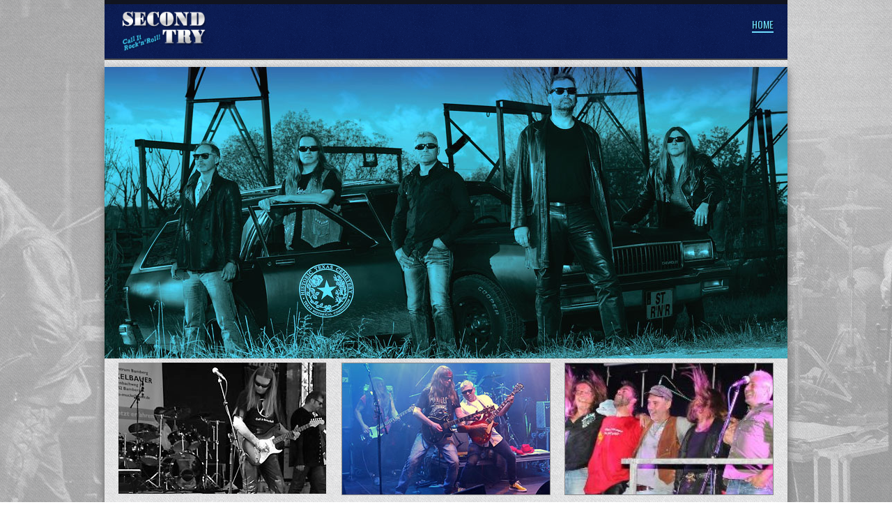

--- FILE ---
content_type: text/html
request_url: http://second-try.de/
body_size: 20153
content:
<!DOCTYPE html>
    <!--[if lt IE 7 ]><html class="ie ie6" lang="en"> <![endif]-->
    <!--[if IE 7 ]><html class="ie ie7" lang="en"> <![endif]-->
    <!--[if IE 8 ]><html class="ie ie8" lang="en"> <![endif]-->
    <!--[if (gte IE 9)|!(IE)]><!--><html lang="en"> <!--<![endif]-->
    <head>
        <meta charset="utf-8">
        <title>Second Try - Call It Rock'n'Roll</title>
        <meta name="author" content="Elmar Pfister">
        <meta name="publisher" content="Second Try, Elmar Pfister">
        <meta name="copyright" content="Elmar Pfister">
        <meta http-equiv="reply to" content="info@second-try.de">
        <meta http-equiv="content-language" content="de">
        <meta name="keywords" content="Bamberg, Rock, Rock'n'Roll, Bluesrock, Blues-Rock, Musiker, Konzerte, Events, Gig, Veranstaltungen, Live">
        <meta name="description" content="Rockmusik aus Bamberg, Oberfranken">
        <!--// Mobile Metas //-->
        <meta name="viewport" content="width=device-width, initial-scale=1, maximum-scale=1">
        <!--<meta name="viewport" content="width=1024" /><!--// Stylesheets //-->
        <!--// Mobile Metas //-->
        <link rel="stylesheet" href="css/base.css" />
        <link rel="stylesheet" href="css/skeleton.css" />
        <link rel="stylesheet" href="css/layout.css" />
        <link rel="stylesheet" href="css/style.css" />
        <link rel="stylesheet" href="css/player.css" />
        <link rel="stylesheet" href="css/color.css" />
        <link rel="stylesheet" href="css/fancybox.css" />

        <link rel="shortcut icon" href="images/favicon.ico" />
        <link rel="rockit-touch-icon" href="images/guitar-64-172424.png" />
        <link rel="rockit-touch-icon" sizes="72x72" href="images/guitar-72-172424.png" />
        <link rel="rockit-touch-icon" sizes="114x114" href="images/guitar-114-172424.png" />

        <!--// Javascript //-->
        <script type="text/javascript" src="js/jquery.min.js"></script>
        <script type="text/javascript" src="js/jquery.infinite-carousel.js"></script>
        <script type="text/javascript" src="js/animatedcollapse.js"></script>
        <script type="text/javascript" src="js/ddsmoothmenu.js"></script>
        <script type="text/javascript" src="js/jquery.nivo.slider.js"></script>
        <script type="text/javascript" src="js/scrolltopcontrol.js"></script>
        <script type="text/javascript" src="js/tabs.js"></script>
        <script type="text/javascript" src="js/jquery.countdown.js"></script>
        <script type="text/javascript" src="js/jquery.jplayer.min.js"></script>
        <script type="text/javascript" src="js/jplayer.playlist.min.js"></script>
        <script type="text/javascript" src="js/player.js"></script>
        <script type="text/javascript" src="js/jquery.fancybox-1.3.1.js"></script>
        <script type="text/javascript" src="js/lightbox.js"></script>
        <script type="text/javascript" src="js/jquery-ui.min.js"></script>
        <script type="text/javascript" src="js/jquery.easing.1.3.js"></script>
        <script type="text/javascript" src="js/jquery.mCustomScrollbar.js"></script>

    </head>
    <body>
        <!-- Outer Wrapper Start -->
        <div id="outer-wrapper">
            <!-- inner Start -->
            <div class="inner">
                <!-- Header Start -->
                <div id="header">
                    <span class="topbar">&nbsp;</span>
                    <!-- Container Start -->
                    <div class="container">
                        <!-- Logo Start -->
                        <div class="five columns left">
                            <a href="index.html" class="logo"><img src="images/logo_n.png" width="120" height="58" alt="" /></a>
                        </div>
                        <!-- Logo End -->
                        <div class="eleven columns right">
                            <!-- Navigation Start -->
                            <div class="navigation">
                                <div id="smoothmenu1" class="ddsmoothmenu">
                                    <ul>
                                        <li class="current-menu-item"><a href="index.html">Home</a></li>
                                    </ul>
                                    <div class="clear"></div>
                                </div>
                            </div>
                            <!-- Navigation End -->
                            <div class="clear"></div>
                        </div>
                    <!-- Container End -->
                    </div>
                </div>
                <!-- Header End -->
                <div class="clear"></div>
                <!-- inner shadow Start -->
                <div class="inner shadow">
                    <img src="images/banner1.jpg"
                        title="Second Try"
                        class="bild"
                        width="980"
                        height="448"
                        alt="" >
                    <div class="sixteen columns left">
                </div>
                <div class="clear"></div>
                <!-- inner shadow End -->

                <!-- Container Start -->
                <div class="container row">
                    <!-- Event Counter Start -->
                    <div class="one-third column small-banners">
                        <img src="images/img1.jpg" alt="" />
                        <div class="event-counter"></div>
                    </div>
                    <!-- Event Counter End -->
                    <div class="one-third column small-banners">
                            <a href="images/center_image_gr.jpg" class="tip4 thumb fsand"><img src="images/center_image_kl.jpg" alt=""></a>
                    </div>
                    <div data-tags="Images">
                        <div class="one-third column small-banners">
                            <a href="images/fotoderwoche_Abschied_ST.jpg" class="tip4 thumb fsand"><img src="images/fotoderwoche_Abschied_ST_small.jpg" alt=""></a>
                        </div>
                    </div>
                <!-- Proberaum End -->
                </div>
                <div class="clear"></div>
                <!-- Banners End -->
                <div class="container row">
                    <div class="two-thirds column left">
                        <!-- Tabs Section Start -->
                        <div class="tab-section">
                            <div class="tab-head">
                                <h1>Geschichte ist Second Try ist Geschichte</h1>
                                <div class="tab_menu_container">
                                    <ul id="tab_menu">
                                        <li><a class="" rel="tab-news">News</a></li>
                                        <li><a class="current" rel="tab-gallery">Galerie</a></li>
                                    </ul>
                                <div class="clear"></div>
                            </div>
                        </div>
                        <div class="tab_container">
                            <div class="tab_container_in">
                                <div id="tab-news" class="tab-list">
                                    <!-- News List Start -->
                                    <ul class="news-list">
                                        <li>
                                            <div class="date">
                                            <h6>Sonntag</h6>
                                            <h1>08.Jan</h1><br>
                                            </div>
                                            <div class="desc">
                                                <h4>Second Try hat sich verabschiedet</h4>
                                                <p> Unser Abschiedsgig am 05.01.2023 in den Haas S&auml;len war der Hammer!<br>
                                                <p> Ein volles Haus war der passende Rahmen - unterst&uuml;tzt wurden wir von unseren
                                                    jahrelangen Begleitern der United Beat Band!<br>
                                                <p> Ihr wart ein geniales Abschiedspublikum, der Abend wird uns immer in Erinnerung bleiben!<br>
                                                <p> Hier noch unser Live-Abschiedsvideo.<br>
                                                <p> Guckst du hier: <a href="https://www.youtube.com/watch?v=jprJTYU8Nno/" target="_blank"><b>Second Try - The Last Concert - Can't Hold On</b></a><br>
                                                </p>
                                            </div>
                                        </li>
                                        <li>
                                            <div class="date">
                                                <h6>jeden Tag</h6>
                                                <h1>jede Zeit</h1><br>
                                            </div>
                                            <div class="desc">
                                                <h4>Second Try und das Video</h4>
                                                <p> Falls ihr es immer noch nicht gesehen habt oder dauernd sehen wollt<br>
                                                <p> Guckst du hier: <a href="http://www.youtube.com/watch?v=En8ZfrR4NV4/" target="_blank"><b>Second Try - Greenstuff 2020</b></a><br>
                                                <p> Und die "Likes" schiessen in die H&ouml;he..... <br>
                                                </p>
                                            </div>
                                        </li>
                                    </ul>
                                </div>
                                <!-- News List End -->
                                <div id="tab-gallery" class="tab-list">
                                <!-- Gallery Small Section Start -->
                                    <ul class="gallery-two-col">
                                        <li>
                                            <a href="images/Diddy_Heerlein_21.jpg" class="tip4 thumb fsand"><img src="images/gal-two-col-13.jpg" alt="" /></a>
                                            <div class="gal-caption image-bg">
                                                    <h3><a href="images/Diddy_Heerlein_21.jpg" class="tip4 colr">Diddy Foth</a></h3>
                                            </div>
                                        </li>
                                        <li>
                                            <a href="images/Frank_Heerelin_21.jpg" class="tip4 thumb fsand"><img src="images/gal-two-col-17.jpg" alt="" /></a>
                                            <div class="gal-caption image-bg">
                                                    <h3><a href="images/Frank_Heerelin_21.jpg" class="tip4 colr">Frank Matko Matkovic</a></h3>
                                            </div>
                                        </li>
                                        <li>
                                            <a href="images/Jerry_Heerlein_21.jpg" class="tip4 thumb fsand"><img src="images/gal-two-col-18.jpg" alt="" /></a>
                                            <div class="gal-caption image-bg">
                                                    <h3><a href="images/Jerry_Heerlein_21.jpg" class="tip4 colr">Jerry Tschertner</a></h3>
                                            </div>
                                        </li>
                                        <li>
                                            <a href="images/Tom_Heerlein_21_2.jpg" class="tip4 thumb fsand"><img src="images/Tom_Heerlein_21.jpg" alt="" /></a>
                                            <div class="gal-caption image-bg">
                                                    <h3><a href="images/Tom_Heerlein_21_2.jpg" class="tip4 colr">Tom Jansky</a></h3>
                                            </div>
                                        </li>
                                        <li>
                                            <a href="images/Robert_Heerlein_21.jpg" class="tip4 thumb fsand"><img src="images/gal-two-col-RH.jpg" alt="" /></a>
                                            <div class="gal-caption image-bg">
                                                    <h3><a href="images/Robert_Heerlein_21.jpg" class="tip4 colr">Robert Hausner</a></h3>
                                            </div>
                                        <li>
                                            <a href="images/foto_EP.jpg" class="tip4 thumb fsand"><img src="images/gal-two-col-EP.jpg" alt="" /></a>
                                            <div class="gal-caption image-bg">
                                                    <h3><a href="images/foto_EP.jpg" class="tip4 colr">El-Mar Pfister</a></h3>
                                            </div>
                                        </li>
                                    </ul>
                                <!-- Gallery Small Section End -->
                                </div>
                            </div>
                            <div class="clear"></div>
                        </div>
                    </div>
                <!-- Tabs Section End -->
                </div>

                <div class="one-third column left">
                    <div class="box-small">
                        <h1 class="heading">Soundcheck</h1>
                        <div class="box-in">
                            <!-- Now Playing Start -->
                            <div class="nowplaying">
                                <h5>Good Vibrations (2007)</h5>
                                <p>by: Second Try Bluesband</p>
                                <div id="jquery_jplayer_2" class="jp-jplayer"></div>
                                <div id="jp_container_2" class="jp-audio">
                                    <div class="jp-type-playlist">
                                        <div class="jp-gui jp-interface">
                                            <ul class="jp-controls">
                                                <li><a href="javascript:;" class="jp-previous" tabindex="1">previous</a></li>
                                                <li><a href="javascript:;" class="jp-play" tabindex="1">play</a></li>
                                                <li><a href="javascript:;" class="jp-pause" tabindex="1">pause</a></li>
                                                <li><a href="javascript:;" class="jp-next" tabindex="1">next</a></li>
                                                <li><a href="javascript:;" class="jp-stop" tabindex="1">stop</a></li>
                                                <li><a href="javascript:;" class="jp-mute" tabindex="1" title="mute">mute</a></li>
                                                <li><a href="javascript:;" class="jp-unmute" tabindex="1" title="unmute">unmute</a></li>
                                                <li><a href="javascript:;" class="jp-volume-max" tabindex="1" title="max volume">max volume</a></li>
                                            </ul>
                                            <div class="jp-progress">
                                                <div class="jp-seek-bar">
                                                    <div class="jp-play-bar"></div>
                                                </div>
                                            </div>
                                            <div class="jp-volume-bar">
                                                <div class="jp-volume-bar-value"></div>
                                            </div>
                                            <div class="jp-current-time"></div>
                                            <div class="jp-duration"></div>
                                            <ul class="jp-toggles">
                                                <li><a href="javascript:;" class="jp-shuffle" tabindex="1" title="shuffle">shuffle</a></li>
                                                <li><a href="javascript:;" class="jp-shuffle-off" tabindex="1" title="shuffle off">shuffle off</a></li>
                                                <li><a href="javascript:;" class="jp-repeat" tabindex="1" title="repeat">repeat</a></li>
                                                <li><a href="javascript:;" class="jp-repeat-off" tabindex="1" title="repeat off">repeat off</a></li>
                                            </ul>
                                        </div>
                                        <div class="jp-playlist">
                                                <div id="mcs2_container">
                                                <div class="customScrollBox">
                                                    <div class="container">
                                                        <div class="content">
                                                            <ul>
                                                                <li></li>
                                                            </ul>
                                                        </div>
                                                    </div>
                                                    <div class="dragger_container">
                                                        <div class="dragger">&nbsp;</div>
                                                    </div>
                                                </div>
                                            </div>
                                        </div>
                                        <div class="jp-no-solution">
                                            <span>Update Required</span>
                                            To play the media you will need to either update your browser to a recent version or update your <a href="http://get.adobe.com/flashplayer/" target="_blank">Flash plugin</a>.
                                        </div>
                                    </div>
                                </div>
                            </div>
                            <!-- Now Playing End -->
                            <div class="clear"></div>
                        </div>
                    </div>
                </div>
            </div>
            <!-- inner End -->
            <div class="clear"></div>
            <div class="container row hidemobile">
                <div class="sixteen columns"></div>
            </div>
            <div class="clear"></div>

            <!-- Footer Start -->
            <div id="footer">
                <div class="foot-top">
                    <!-- Footer Logo Start -->
                    <div class="logo-foot">
                        <a href="index.html"><img src="images/logo-foot.png"  width="80" height="35" alt="" /></a>
                    </div>
                    <!-- Footer Logo End -->
                    <!-- Footer Navigation Start -->
                    <div class="copyrights_link">
                        <p>
                            <a href="index.html"><b>Home</b>&nbsp;<b> / </b></a> &nbsp;&nbsp;&nbsp;
                            <a href="impressum.html"><b>Impressum</b></a>
                        </p>
                    </div>
                    <!-- Footer Navigation End -->
                </div>
                <div class="foot-bottom">
                    <!-- Copyrights Start -->
                    <div class="copyrights">
                            <p>&copy; Elmar Pfister 2023</p>
                    </div>
                    <!-- Copyrights End -->
                </div>
            </div>
            <!-- Footer End -->
            <div class="clear"></div>
            </div>
        </div>
        <!-- Outer Wrapper End -->
    </body>
</html>

--- FILE ---
content_type: text/css
request_url: http://second-try.de/css/base.css
body_size: 12282
content:
/*
* Skeleton V1.2
* Copyright 2011, Dave Gamache
* www.getskeleton.com
* Free to use under the MIT license.
* http://www.opensource.org/licenses/mit-license.php
* 6/20/2012
*/


/* Table of Content
==================================================
        #Reset & Basics
        #Basic Styles
        #Site Styles
        #Typography
        #Links
        #Lists
        #Images
        #Buttons
        #Forms
        #Misc */

@import url(http://fonts.googleapis.com/css?family=Oswald:400,700&subset=latin,latin-ext);
/* #Reset & Basics (Inspired by E. Meyers)
================================================== */
        html, body, div, span, applet, object, iframe, h1, h2, h3, h4, h5, h6, p, blockquote, pre, a, abbr, acronym, address, big, cite, code, del, dfn, em, img, ins, kbd, q, s, samp, small, strike, strong, sub, sup, tt, var, b, u, i, center, dl, dt, dd, ol, ul, li, fieldset, form, label, legend, table, caption, tbody, tfoot, thead, tr, th, td, article, aside, canvas, details, embed, figure, figcaption, footer, header, hgroup, menu, nav, output, ruby, section, summary, time, mark, audio, video {
                margin: 0;
                padding: 0;
                border: 0;
                font-size: 100%;
                font: inherit;
                vertical-align: baseline; }
        article, aside, details, figcaption, figure, footer, header, hgroup, menu, nav, section {
                display: block; }
        body {
                line-height: 1; }
        ol, ul {
                list-style: none; }
        blockquote, q {
                quotes: none; }
        blockquote:before, blockquote:after,
        q:before, q:after {
                content: '';
                content: none; }
        table {
                border-collapse: collapse;
                border-spacing: 0; }

        a {
                text-decoration:none; }
        a img {
                 float:left; }
/* #Basic Styles
================================================== */
        body {
                background: url(../images/bg.gif);
                font: 14px/21px "HelveticaNeue", "Helvetica Neue", Helvetica, Arial, sans-serif;
                color: #444444;
                -webkit-font-smoothing: antialiased; /* Fix for webkit rendering */
                -webkit-text-size-adjust: 100%;
 }
        .left {
                float:left !important;
}
        .right {
                float:right !important;
}
        .white {
                color:#FFF !important;
}
        .heading {
                background:#262626;
                height:50px;
                width:100%;
                color:#FFF;
                text-transform:uppercase;
                padding:13px 20px 0px 20px;
                -webkit-box-sizing:border-box;
                -moz-box-sizing:border-box;
                box-sizing:border-box;
}
        a.button {

}
/* #Typography
================================================== */
        h1, h2, h3, h4, h5, h6 {
                color: #262626;
                text-transform:uppercase;
                font-family: 'Oswald', sans-serif;
                font-weight: normal; }
        h1 a, h2 a, h3 a, h4 a, h5 a, h6 a { font-weight: inherit; }
        h1 { font-size: 24px;}
        h2 { font-size: 20px;}
        h3 { font-size: 18px;}
        h4 { font-size: 16px;}
        h5 { font-size: 14px;}
        h6 { font-size: 12px;}
        .subheader { color: #888888; }

        p { margin: 0 0 0px 0; font-size:11px; }
        p img { margin: 0; }
        p.lead { font-size: 21px; line-height: 27px; color: #444444;  }

        em { font-style: italic; }
        strong { font-weight: bold; color: #444444; }
        small { font-size: 80%; }

/* #Links
================================================== */
        a, a:visited { color: #888; outline: 0; }
        a:hover, a:focus { color: #888; }
        p a, p a:visited { line-height: inherit; }


/* #Lists
================================================== */
        ul { list-style: none outside; }
        ol { list-style: decimal; }
        ul ul, ul ol,
        ol ol, ol ul { font-size: 90%;  }
        ul ul li, ul ol li,
        ol ol li, ol ul li {  }
        li { line-height: 18px; }

/* #Images
================================================== */

        img.scale-with-grid {
                width: 100%;
                height: auto; }


/* #Buttons
================================================== */

        .button,
        button,
        input[type="submit"],
        input[type="reset"],
        input[type="button"] {
                border-radius: 4px;
                display: inline-block;
                cursor: pointer;
                line-height: normal;
                box-shadow:0px 0px 3px #b4b4b4;
                height:26px;
                display:inline-block;
                padding:4px 15px 1px 15px;
                font-size:14px;
                color:#4c4c4c !important;
                text-transform:uppercase;
                background:#eaeaea;
                border:#bbbbbb solid 1px;
                text-shadow:1px 1px #fff;
                font-family: 'Oswald', sans-serif;
        }
        a.buttonsmall {
                border-radius: 4px;
                display: inline-block;
                cursor: pointer;
                line-height: normal;
                box-shadow:0px 0px 3px #b4b4b4;
                display:inline-block;
                padding:6px 10px 6px 10px;
                font-size:11px;
                color:#4c4c4c !important;
                text-transform:uppercase;
                background:#eaeaea;
                border:#bbbbbb solid 1px;
                text-shadow:1px 1px #fff;
                font-family: 'Oswald', sans-serif;
        }
        a.buttonsmall:hover {
                color: #222;
                background: #ddd; /* Old browsers */
                background: #ddd -moz-linear-gradient(top, rgba(255,255,255,.3) 0%, rgba(0,0,0,.3) 100%); /* FF3.6+ */
                background: #ddd -webkit-gradient(linear, left top, left bottom, color-stop(0%,rgba(255,255,255,.3)), color-stop(100%,rgba(0,0,0,.3))); /* Chrome,Safari4+ */
                background: #ddd -webkit-linear-gradient(top, rgba(255,255,255,.3) 0%,rgba(0,0,0,.3) 100%); /* Chrome10+,Safari5.1+ */
                background: #ddd -o-linear-gradient(top, rgba(255,255,255,.3) 0%,rgba(0,0,0,.3) 100%); /* Opera11.10+ */
                background: #ddd -ms-linear-gradient(top, rgba(255,255,255,.3) 0%,rgba(0,0,0,.3) 100%); /* IE10+ */
                background: #ddd linear-gradient(top, rgba(255,255,255,.3) 0%,rgba(0,0,0,.3) 100%); /* W3C */
          border: 1px solid #888;
          border-top: 1px solid #aaa;
          border-left: 1px solid #aaa;
        }
        a.buttonone {
                border-radius: 3px;
                cursor: pointer;
                display:inline-block;
                padding:1px 10px 0px 10px;
                height:21px;
                font-size:11px;
                color:#555555 !important;
                text-transform:uppercase;
                background:url(../images/buttonone.gif) repeat-x top;
                border:#cdcdcd solid 1px;
                text-shadow:1px 1px #fff;
        }
        a.buttonone:hover {
                background:#dedede;
        }
        a.buttonone .print{
                width:13px;
                height:13px;
                float:left;
                margin:3px 5px 0px 0px;
                display:inline-block;
                background:url(../images/print.png) no-repeat;
        }
        .button:hover,
        button:hover,
        input[type="submit"]:hover,
        input[type="reset"]:hover,
        input[type="button"]:hover {
                color: #222;
                background: #ddd; /* Old browsers */
                background: #ddd -moz-linear-gradient(top, rgba(255,255,255,.3) 0%, rgba(0,0,0,.3) 100%); /* FF3.6+ */
                background: #ddd -webkit-gradient(linear, left top, left bottom, color-stop(0%,rgba(255,255,255,.3)), color-stop(100%,rgba(0,0,0,.3))); /* Chrome,Safari4+ */
                background: #ddd -webkit-linear-gradient(top, rgba(255,255,255,.3) 0%,rgba(0,0,0,.3) 100%); /* Chrome10+,Safari5.1+ */
                background: #ddd -o-linear-gradient(top, rgba(255,255,255,.3) 0%,rgba(0,0,0,.3) 100%); /* Opera11.10+ */
                background: #ddd -ms-linear-gradient(top, rgba(255,255,255,.3) 0%,rgba(0,0,0,.3) 100%); /* IE10+ */
                background: #ddd linear-gradient(top, rgba(255,255,255,.3) 0%,rgba(0,0,0,.3) 100%); /* W3C */
          border: 1px solid #888;
          border-top: 1px solid #aaa;
          border-left: 1px solid #aaa; }

        .button:active,
        button:active,
        input[type="submit"]:active,
        input[type="reset"]:active,
        input[type="button"]:active {
                border: 1px solid #666;
                background: #ccc; /* Old browsers */
                background: #ccc -moz-linear-gradient(top, rgba(255,255,255,.35) 0%, rgba(10,10,10,.4) 100%); /* FF3.6+ */
                background: #ccc -webkit-gradient(linear, left top, left bottom, color-stop(0%,rgba(255,255,255,.35)), color-stop(100%,rgba(10,10,10,.4))); /* Chrome,Safari4+ */
                background: #ccc -webkit-linear-gradient(top, rgba(255,255,255,.35) 0%,rgba(10,10,10,.4) 100%); /* Chrome10+,Safari5.1+ */
                background: #ccc -o-linear-gradient(top, rgba(255,255,255,.35) 0%,rgba(10,10,10,.4) 100%); /* Opera11.10+ */
                background: #ccc -ms-linear-gradient(top, rgba(255,255,255,.35) 0%,rgba(10,10,10,.4) 100%); /* IE10+ */
                background: #ccc linear-gradient(top, rgba(255,255,255,.35) 0%,rgba(10,10,10,.4) 100%); /* W3C */ }

        .button.full-width,
        button.full-width,
        input[type="submit"].full-width,
        input[type="reset"].full-width,
        input[type="button"].full-width {
                width: 100%;
                padding-left: 0 !important;
                padding-right: 0 !important;
                text-align: center; }

        /* Fix for odd Mozilla border & padding issues */
        button::-moz-focus-inner,
        input::-moz-focus-inner {
    border: 0;
    padding: 0;
        }


/* #Forms
================================================== */

        form {
                margin-bottom: 20px; }
        fieldset {
                margin-bottom: 20px; }
        input[type="text"],
        input[type="password"],
        input[type="email"],
        textarea,
        select {
                border: 1px solid #ccc;
                padding: 6px 4px;
                outline: none;
                -moz-border-radius: 2px;
                -webkit-border-radius: 2px;
                border-radius: 2px;
                font: 13px "HelveticaNeue", "Helvetica Neue", Helvetica, Arial, sans-serif;
                color: #777;
                margin: 0;
                width: 340px;
                max-width: 100%;
                display: block;
                margin-bottom: 20px;
                background: #fff;
                box-shadow:inset 1px 1px 2px #ccc;}
        select {
                padding: 0; }
        input[type="text"]:focus,
        input[type="password"]:focus,
        input[type="email"]:focus,
        textarea:focus {
                border: 1px solid #aaa;
                 color: #444;
                 -moz-box-shadow: 0 0 3px rgba(0,0,0,.2);
                -webkit-box-shadow: 0 0 3px rgba(0,0,0,.2);
                box-shadow:  0 0 3px rgba(0,0,0,.2); }
        textarea {
                min-height: 60px; }
        label,
        legend {
                display: block;
                font-weight: bold;
                font-size: 13px;  }
        select {
                width: 220px; }
        input[type="checkbox"] {
                display: inline; }
        label span,
        legend span {
                font-weight: normal;
                font-size: 13px;
                color: #444; }

/* #Misc
================================================== */
        .remove-bottom { margin-bottom: 0 !important; }
        .half-bottom { margin-bottom: 10px !important; }
        .add-bottom { margin-bottom: 20px !important; }

--- FILE ---
content_type: text/css
request_url: http://second-try.de/css/skeleton.css
body_size: 13928
content:
/*
* Skeleton V1.2
* Copyright 2011, Dave Gamache
* www.getskeleton.com
* Free to use under the MIT license.
* http://www.opensource.org/licenses/mit-license.php
* 6/20/2012
*/


/* Table of Contents
==================================================
    #Base 960 Grid
    #Tablet (Portrait)
    #Mobile (Portrait)
    #Mobile (Landscape)
    #Clearing */



/* #Base 960 Grid
================================================== */

.container                                  { position: relative; width: 960px; margin: 0 10px; float:left; padding: 0; }
.container .column,
.container .columns                         { float: left; display: inline; margin-left: 10px; margin-right: 10px; }
.row                                        { margin-bottom: 20px; }
    .in-sec                                 { width:100%; background:#FFF; border-bottom:#ededed solid 1px; padding:20px; -webkit-box-sizing:border-box; -moz-box-sizing:border-box; box-sizing:border-box; }
    .in-sec-nopad                           { padding:0; }

    .gallery-two-col                            { width:750px !important; }                                    /*wichtig f�r gallery*/
    .gallery-two-col li                         { width:280px !important; height:175px !important; }           /*wichtig f�r gallery*/

/* Base Grid */
.container .one.column,
.container .one.columns                     { width: 40px;  }
.container .two.columns                     { width: 100px; }
.container .three.columns                   { width: 160px; }
.container .four.columns                    { width: 220px; }
.container .five.columns                    { width: 280px; }
.container .six.columns                     { width: 340px; }
.container .seven.columns                   { width: 400px; }
.container .eight.columns                   { width: 460px; }
.container .nine.columns                    { width: 520px; }
.container .ten.columns                     { width: 580px; }
.container .eleven.columns                  { width: 640px; }
.container .twelve.columns                  { width: 700px; }
.container .thirteen.columns                { width: 760px; }
.container .fourteen.columns                { width: 820px; }
.container .fifteen.columns                 { width: 880px; }
.container .sixteen.columns                 { width: 940px; }

.container .one-third.column                { width: 300px; }
.container .two-thirds.column               { width: 620px; }


/*  @media only screen and ( min-width: 440px ) and ( max-width: 950px ) {
    /* Tablets und mittlere Bildschirme
    body { background-color: red;}       Tablet
    }

/* #Tablet (Portrait)
================================================== */

/* Note: Design for a width of 768px */

@media only screen and (min-width: 768px) and (max-width: 959px) {
    .logo                                       { display:inline; width: 100%; text-align:left;}               /*Logo steht links*/
    .logo img                                   { float:none !important;}                                      /*Logo steht links*/
    .navigation                                 { width:100%; text-align:right; }                              /*hat Auswirkung*/
    .ddsmoothmenu ul li a                       { font-size:11px !important; }                                 /*Schriftgroesse Home & die Band*/
    .ddsmoothmenu                               { width:100% !important; }                                     /*Groesse blauer Hintergrund*/
    .ddsmoothmenu ul                            { width:100%; margin-right:0px !important;}                    /*Home & die Band in gleicher Zeile*/
    .ddsmoothmenu > ul > li:first-child         { padding-left:0px !important; }                               /*keine Auswirkung*/
    .inner                                      { width:768px !important; }
    .gallery-two-col                            { width:550px !important; }                                    /*wichtig f�r gallery*/
    .gallery-two-col li                         { width:215px !important; height:125px !important; }           /*wichtig f�r gallery*/
    .container                                  { width: 768px; }
    .container .column,
    .container .columns                         { margin-left: 10px; margin-right: 10px;  }
    .column.alpha, .columns.alpha               { margin-left: 0; margin-right: 10px; }
    .column.omega, .columns.omega               { margin-right: 0; margin-left: 10px; }
    .alpha.omega                                { margin-left: 0; margin-right: 0; }
    .heading                                   { font-size:20px !important; }
    .tab-section .tab-head h1                  { font-size:20px !important; }
    .container                                 { margin:0px auto; }
    .row                                       { margin:10px 0px; }

    .container .one.column,
    .container .one.columns                            { width: 28px; }
    .container .two.columns                            { width: 76px; }
    .container .three.columns                          { width: 124px; }
    .container .four.columns                           { width: 172px; }
    .container .five.columns                           { width: 220px; }
    .container .six.columns                            { width: 268px; }
    .container .seven.columns                          { width: 316px; }
    .container .eight.columns                          { width: 364px; }
    .container .nine.columns                           { width: 412px; }
    .container .ten.columns                            { width: 460px; }
    .container .eleven.columns                         { width: 508px; }
    .container .twelve.columns                         { width: 556px; }
    .container .thirteen.columns                       { width: 604px; }
    .container .fourteen.columns                       { width: 652px; }
    .container .fifteen.columns                        { width: 700px; }
    .container .sixteen.columns                        { width: 748px; }

    .container .one-third.column                       { width: 236px; }
    .container .two-thirds.column                      { width: 492px; }
}

/*    @media only screen and ( max-width: 440px ) {
    /* mobile Ger�te
    body { background-color: green;}      Handy
    }
/*  #Mobile (Portrait)
================================================== */

/* Note: Design for a width of 320px */

@media only screen and (max-width: 767px) {

.logo                                    { display:inline; width: 100%; text-align:left;}               /*Logo steht links*/
.logo img                                { float:none !important;}                                      /*Logo steht links*/
.top-links                               { display:none; }                                              /*keine Auswirkung*/
.navigation                              { width:100%; text-align:right; }                              /*hat Auswirkung*/
.ddsmoothmenu ul li a                    { font-size:11px !important; }                                 /*Schriftgroesse Home & die Band*/
.ddsmoothmenu                            { width:100% !important; }                                     /*Groesse blauer Hintergrund*/
.ddsmoothmenu ul                         { width:100%; margin-right:0px !important;}                    /*Home & die Band in gleicher Zeile*/
.ddsmoothmenu > ul > li:first-child      { padding-left:165px !important; }                             /*rueckt die Band nach rechts*/
.capt-text                               { display:none; }
.capt-heading                            { border:none !important; padding:0 !important; margin:0 !important; }
.small-banners                           { display:none !important; }
.tab-section .tab_menu_container         { float:left !important; }
.tab-section                             { margin-bottom:20px !important;}
.hidemobile                              { display:none !important; }
.gallery-two-col                         { width:280px !important; }
.gallery-two-col li                      { width:109px !important; height:69px !important; }
.gallery-two-col li img                  { width:100% !important;}
.gallery-two-col li p                    { display:none; }
.gallery-three-col                       { width:280px !important; }
.gallery-three-col li                    { width:73px !important; height:48px !important;}
.gallery-three-col li img                { width:100% !important;}
.gallery-three-col li p                  { display:none; }
.gallery-four-col                        { width:300px !important; }
.gallery-four-col li                     { width:48px !important; height:38px !important; }
.gallery-four-col li img                 { width:100% !important;}
.gallery-four-col li p                   { display:none; }
.gal-caption h3                          { font-size:11px !important; }
.gal-caption                             { display:none !important; }
.tab-section .tab-head h1                { font-size:18px; }
.tab-section .tab-head ul li a           { font-size:16px !important; height:40px !important; padding:5px 20px 0 !important; }
.heading                                 { font-size:14px !important; }
.inner                                   { width:300px !important; }
.container                               { width:300px; margin:0; }
.container .columns,
.container .column                       { margin: 5; }

.container .one.column,
.container .one.columns,
.container .two.columns,
.container .three.columns,
.container .four.columns,
.container .five.columns,
.container .six.columns,
.container .seven.columns,
.container .eight.columns,
.container .nine.columns,
.container .ten.columns,
.container .eleven.columns,
.container .twelve.columns,
.container .thirteen.columns,
.container .fourteen.columns,
.container .fifteen.columns,
.container .sixteen.columns,
.container .one-third.column,
.container .two-thirds.column                    { width: 280px; }
 }

/* #Mobile (Landscape)
================================================== */

/* Note: Design for a width of 480px */

@media only screen and (min-width: 480px) and (max-width: 767px) {
.logo                                           { display:inline; width: 100%; text-align:left;}               /*Logo steht links*/
.logo img                                       { float:none !important;}                                      /*Logo steht links*/
.top-links                                      { display:none; }                                              /*keine Auswirkung*/
.navigation                                     { width:100%; text-align:right; }                              /*hat Auswirkung*/
.ddsmoothmenu ul li a                           { font-size:11px !important; }                                 /*Schriftgroesse Home & die Band*/
.ddsmoothmenu                                   { width:100% !important; }                                     /*Groesse blauer Hintergrund*/
.ddsmoothmenu ul                                { width:100%; margin-right:0px !important;}                    /*Home & die Band in gleicher Zeile*/
.ddsmoothmenu > ul > li:first-child             { padding-left:135px !important; }                             /*rueckt die Band nach rechts*/
.second-nav ul li a                             { font-size:11px !important; }
.gallery-two-col                                { width:400px !important; }                                    /*wichtig f�r gallery*/
.gallery-two-col li                             { width:178px !important; height:117px !important; }
.gallery-three-col                              { width:420px !important; }
.gallery-three-col li                           { width:113px !important; height:74px !important; }
.gallery-three-col li p                         { display:none; }
.gallery-four-col                               { width:420px !important; }
.gallery-four-col li                            { width:78px !important; height:63px !important; }
.gallery-four-col li p                          { display:none; }
.gal-caption h3                                 { font-size:11px !important; }
.inner                                          { width:440px !important; }
.container                                      { width: 420px; margin:0 0 20px 0; }
.container .columns,
.container .column                              { margin: 5; }
.two-thirds                                     { margin-bottom:20px !important;}

.container .one.column,
.container .one.columns,
.container .two.columns,
.container .three.columns,
.container .four.columns,
.container .five.columns,
.container .six.columns,
.container .seven.columns,
.container .eight.columns,
.container .nine.columns,
.container .ten.columns,
.container .eleven.columns,
.container .twelve.columns,
.container .thirteen.columns,
.container .fourteen.columns,
.container .fifteen.columns,
.container .sixteen.columns,
.container .one-third.column,
.container .two-thirds.column                    { width: 420px; }
}


/* #Clearing - wird wohl beim Neuaufbau der Seite benötigt
================================================== */

/* Self Clearing Goodness */
.container:after                                     { content: "\0020"; display: block; height: 0; clear: both; visibility: hidden; }

/* Use clearfix class on parent to clear nested columns,
or wrap each row of columns in a <div class="row"> */
.clearfix:before,
.clearfix:after,
.row:before,
.row:after {
    content: '\0020';
    display: block;
    overflow: hidden;
    visibility: hidden;
    width: 0;
    height: 0; }
.row:after,
.clearfix:after {
    clear: both; }
.row,
.clearfix {
    zoom: 1; }

/* You can also use a <br class="clear" /> to clear columns */
.clear {
    clear: both;
    display: block;
    overflow: hidden;
    visibility: hidden;
    width: 0;
    height: 0;
}

--- FILE ---
content_type: text/css
request_url: http://second-try.de/css/style.css
body_size: 31158
content:
@charset "utf-8";
/* Outer Wrapper
================================================== */
#outer-wrapper {
        width:100%;
        background:url(../images/bg-sides.png) no-repeat top center;
}
.inner {
        width:980px;
        margin:0px auto;
        background:url(../images/bg.gif);
}
.shadow {
        box-shadow:0px 5px 12px #666;
}
/* Header
================================================== */
#header {
        width:100%;
        height: 75px;
        float:left;
        position:relative;
        z-index:2;
        padding-bottom:9px;
        margin-bottom:10px;
        border-bottom:#4d4d4d solid 2px;
        background:url(../images/head-bg.gif);
}
.topbar {
        width:100%;
        height:6px;
        display:block;
        background:url(../images/black.png);
}

/* Footer
================================================== */
#footer {
        width:100%;
        float:left;
        background:#262626;
}
#footer .foot-top{
        width:100%;
        height:60px;
        padding:5px 5px 0px 0px;                                /* padding:top right bottom left */
        float:left;
        -webkit-box-sizing:border-box;
        -moz-box-sizing:border-box;
        box-sizing:border-box;
}
#footer .logo-foot{
        float:left;
        width: 100%;
        height: 15px;;
        margin:5px 0px 0px 10px;                                /* margin:top right bottom left */
}
.copyrights_link{
        float:right;
        padding:0px 5px 0px 0px;                                /* padding:top right bottom left*/
}

#footer .foot-bottom{
        width:100%;
        height:30px;
        float:left;
        background:#181818;
}
.copyrights{
        padding:5px 10px 0px 10px;                              /* Lage des Fusszeilentextes copyright und facebooklink*/
}
.copyrights p{
        color:#777777
}

/* Logo
================================================== */
.logo {
        width: 100%;
        height: 0px;
        float:left;
        margin:10px 0px 0px 5px;                                /* margin:top right bottom left */
}
/* Bild  dassssssssss ist endlich die L�sung!!!! Elmar
================================================== */
.bild {
        width: 100%;
        height: auto;
    }

/* Navigation
================================================== */
.navigation {
        float:right;
        padding:20px 0px 10px 0px;
}
.ddsmoothmenu{
        float:right;
}
.ddsmoothmenu ul li{
        position:relative;
        display:inline;
        float:center;
        padding:0px 0px 0px 10px;                             /* padding:top right bottom left */
}
.ddsmoothmenu ul li a{
        display:inline;
        color:#b3b3b3;
        text-decoration:none;
        font-size:14px;
        font-family: 'Oswald', sans-serif;
        text-transform:uppercase;                       /* Großschreibung Home & die Band */
        border-bottom:transparent solid 2px;
        text-shadow:1px 1px #000;
}

/* Banner
================================================== */
#banner {
        float:left;
        width:100%;
        position:relative;
        z-index:1;
        overflow:hidden;
}
.capt-heading {
        float:left;
        width:250px;
        text-transform:uppercase;
        padding-right:20px;
        margin-right:20px;
        border-right:#3e3e3e dotted 1px;
}
.capt-heading h1{
        color:#FFF;
        font-size:50px;
        line-height:50px;
}
.capt-heading h1:first-child{
        font-size:25px;
        line-height:25px;
}
.capt-text {
        float:left;
        width:609px;
}
.capt-text p{
        font-size:14px;
}
.capt-text h4{
        padding-bottom:5px;
}

/* Sub Page Banner
================================================== */
#sub-banner {
        float:left;
        width:100%;
        position:relative;
        overflow:hidden;
}
#sub-banner a{
        float:left;
}
#sub-banner a img{
        float:left;
}
#sub-banner .sub-caption{
        float:left;
        position:absolute;
        bottom:40px;
        left:40px;
}
#sub-banner .sub-caption h1{
        color:#FFF;
        font-size:50px;
        line-height:50px;
}
#sub-banner .sub-caption h1:first-child{
        color:#FFF;
        font-size:25px;
        line-height:25px;
}
/* Second Level Navigation
================================================== */
.second-nav {
        float:left;
        height:50px;
        width:100%;
        background:#262626;
}
.second-nav ul{
        float:left;
        width:100%;
        display:table;
}
.second-nav ul li{
        display:table-cell;
        border-left:#343434 solid 1px;
}
.second-nav ul li:first-child{
        border:none;
}
.second-nav ul li a{
        width:100%;
        display:block;
        color:#b3b3b3;
        height:35px;
        font-size:16px;
        text-align:center;
        padding:15px 0px 0px 0px;
        font-family: 'Oswald', sans-serif;
        text-transform:uppercase;
}
.second-nav ul li a.active,
.second-nav ul li a:hover{
        color:#222222;
}
/* Small Banners
================================================== */
.small-banners {
        float:left;
        position:relative;
        overflow:hidden;
}
.small-banners a.thumb img{
        float:left;
        border:#878787 solid 1px;
}
.small-banners h1.title{
        float:left;
        position:absolute;
        top:10px;
        left:10px;
        padding:8px;
        background:#000;
}
/* Count Down
================================================== */
.event-counter {
        position:absolute;
        background:url(../images/black.png);
        bottom:10px;
        padding:10px 20px;
        font-family: 'Oswald', sans-serif;
        color:#adacac;
}
.event-counter h3{
        width:100%;
        text-align:center;
        padding-bottom:15px;
}
.countdown_row {
        clear: both;
        width: 100%;
        text-align: center;
}
.countdown_show1 .countdown_section {
        width: 98%;
}
.countdown_show2 .countdown_section {
        width: 48%;
}
.countdown_show3 .countdown_section {
        width: 32.5%;
}
.countdown_show4 .countdown_section {
        width: 24.5%;
}
.countdown_show5 .countdown_section {
        width: 19.5%;
}
.countdown_show6 .countdown_section {
        width: 16.25%;
}
.countdown_show7 .countdown_section {
        width: 14%;
}
.countdown_section {
        display: block;
        float: left;
        font-size: 75%;
        text-align: center;
}
.countdown_amount {
        font-size: 40px;
        color:#FFF;
        display:inline-block;
}
.countdown_descr {
        display: block;
        width: 100%;
}
/* Tabs Section
================================================== */
.tab-section {
        width:100%;
        float:left;
        background:#FFF;
}
.tab-section .tab-head{
        width:100%;
        float:left;
        background:#262626;
        -webkit-box-sizing:border-box;
        -moz-box-sizing:border-box;
        box-sizing:border-box;
}
.tab-section .tab-head h1{
        float:left;
        color:#e7e7e7;
        padding:13px 0px 16px 10px;
}
.tab-section .tab-head .tab_menu_container{
        float:right;
}
.tab-section .tab-head ul{
        float:left;
}
.tab-section .tab-head ul li{
        float:left;
}
.tab-section .tab-head ul li a{
        float:left;
        color:#e7e7e7;
        font-size:20px;
        height:50px;
        cursor:pointer;
        border-top:#262626 solid 5px;
        padding:10px 20px 0px 20px;
        text-transform:uppercase;
        font-family: 'Oswald', sans-serif;
        -webkit-box-sizing:border-box;
        -moz-box-sizing:border-box;
        box-sizing:border-box;
}
.tab-section .tab-head ul li a:hover, .tab-section .tab-head ul li a.current{
        color:#4c4c4c;
        background:#FFF;
}
.tab-list{
        display:none;
}
.tab-section .tab-list{
        float:left;
        width:100%;
        padding:20px;
        display:none;
        -webkit-box-sizing:border-box;
        -moz-box-sizing:border-box;
        box-sizing:border-box;
}
/* Box Small
================================================== */
.box-small {
        width:100%;
        background:#FFF;
        margin-top:20px;
        overflow:hidden;
}
.one-third .box-small:first-child {
        margin-top:0px;
}
.box-small .box-in{
        width:100%;
        padding:20px;
        overflow:hidden;
        -webkit-box-sizing:border-box;
        -moz-box-sizing:border-box;
        box-sizing:border-box;
}
/* Now Playing
================================================== */
.nowplaying {
        width:100%;
        float:left;
        font-size:11px;
}
.nowplaying p{
        margin-bottom:10px;
}
.buynow {
        width:100%;
        height:41px;
        padding:9px 10px 0px 20px;
        background:#bbbbbb;
        -webkit-box-sizing:border-box;
        -moz-box-sizing:border-box;
        box-sizing:border-box;
}
.buynow h5{
        float:left;
        padding-top:1px;
}
.buynow ul{
        float:right;
}
.buynow ul li{
        float:left;
        padding-left:10px;
}
.buynow ul li a{
        float:left;
        display:inline-block;
}
.buynow ul li a.soundcloud{
        width:42px;
        height:21px;
        background:url(../images/soundcloud-icon.png);
}
.buynow ul li a.amazon{
        width:24px;
        height:22px;
        background:url(../images/amazon-icon.png);
}
.buynow ul li a.apple{
        width:18px;
        height:23px;
        background:url(../images/apple-icon.png);
}
.buynow ul li a.grooveshark{
        width:22px;
        height:22px;
        background:url(../images/grooveshark-icon.png);
}
/* Custom Scroll Bar
================================================== */
#mcs2_container{
        width:100%;
        height:164px;
        position:relative;
}
#mcs2_container .customScrollBox{
        position:relative;
        height:100%;
        overflow:hidden;
}
#mcs2_container .customScrollBox .container{
        display:block;
        padding-right:17px;
        width:100%;
        box-sizing:border-box;
        -webkit-box-sizing:border-box;
        -moz-box-sizing:border-box;
        margin:0;
}
#mcs2_container .dragger_container{
        position:absolute;
        right:0;
        top:0;
        width:4px;
        height:162px;
        float:left;
        cursor:pointer;
        background:#bbbbbb;
        border:#bbbbbb solid 1px;
}
#mcs2_container .dragger{
        position:absolute;
        width:4px;
        height:60px !important;
        background:#fff;
        text-align:center;
        line-height:60px !important;
        overflow:hidden;
        cursor:pointer;
}
#mcs2_container .dragger_pressed{
        position:absolute;
        width:4px;
        height:60px !important;
        text-align:center;
        line-height:60px !important;
        overflow:hidden;
        cursor:pointer;
}
/* List with Thumb
================================================== */
.list-thumb {
        width:100%;
        float:left;
        font-size:11px;
}
.list-thumb ul{
        width:100%;
        float:left;
}
.list-thumb ul li{
        width:100%;
        float:left;
        padding-top:20px;
        margin-top:20px;
        position:relative;
        border-top:#ededed solid 1px;
}
.list-thumb ul li a.thumb{
        position:absolute;
        left:0;
        top:20px;
}
.list-thumb ul li:first-child{
        padding-top:0px;
        margin-top:0px;
        border-top:none;
}
.list-thumb ul li:first-child a.thumb{
        top:0px;
}
.list-thumb ul li .desc{
        -webkit-box-sizing:border-box;
        -moz-box-sizing:border-box;
        box-sizing:border-box;
        width:100%;
        padding:0px 0px 0px 73px;
}
.list-thumb ul li .desc h5 a{
        color:#262626;
}
.list-thumb ul li .desc p{
        padding:5px 0px;
}
.readmore{
        color:#aaaaaa !important;
}
/* Widget Links
================================================== */
.widget-links {
        width:100%;
        float:left;
}
.widget-links ul{
        width:100%;
        float:left;
}
.widget-links ul li{
        width:100%;
        height:25px;
        float:left;
        padding:0px 0px 0px 28px;
        margin:0px 0px 5px 0px;
        -webkit-box-sizing:border-box;
        -moz-box-sizing:border-box;
        box-sizing:border-box;
        background:url(../images/bullet.gif) no-repeat 0px 0px;
}
.widget-links ul li a{
        width:100%;
        font-size:12px;
        color:#4f4f4f;
        display:inline-block;
        margin:4px 0px 0px 0px;
        text-transform:uppercase;
        font-family: 'Oswald', sans-serif;
        background:url(../images/dots.gif) repeat-x bottom;
}
.widget-links ul li a:hover{
        color:#000;
}
.widget-links ul li span{
        float:right;
        background:#FFF;
        display:inline-block;
}
.widget-links ul li span:first-child{
        float:left;
        background:#FFF;
}
/* Contact Widget
================================================== */
.contact-widget {
        width:100%;
        float:left;
        color:#666666;
        font-family: 'Oswald', sans-serif;
}
.contact-widget p{
        font-size:14px;
        padding-bottom:10px;
}
.contact-widget h4{
        padding:10px 0px 5px 0px;
}
/* Albums
================================================== */

.prod-sec {
        width:100%;
        padding:20px 20px 0px 20px;
        float:left;
        background:#FFF;
        -webkit-box-sizing:border-box;
        -moz-box-sizing:border-box;
        box-sizing:border-box;
}
.prod-sec .prod-head{
        width:100%;
        float:left;
        padding-bottom:20px;
}
.prod-sec .prod-head h1{
        float:left;
        color:#4c4c4c;
        padding:4px 0px 0px 0px;
}
.prod-sec .prod-head a{
        float:left;
}
.prod-list{
        width:100%;
        float:left;
}
.prod-list li{
        width:210px;
        float:left;
        overflow:hidden;
        padding:0px 0px 20px 20px;
}
.prod-list li:first-child{
        padding-left:0px;
}
.prod-list li a.thumb{
        width:100%;
        float:left;
        overflow:hidden;
        margin-bottom:20px;
        position:relative;
        border:#a6a6a6 solid 1px;
        box-shadow:0px 0px 3px #666;
        -webkit-box-sizing:border-box;
        -moz-box-sizing:border-box;
        box-sizing:border-box;
}
.prod-list li a.thumb img{
        float:left;
}
.prod-list li a.thumb span{
        width:208px;
        height:158px;
        top:0;
        left:0;
        position:absolute;
        background:url(../images/album-bg.png) no-repeat;
}
.prod-list li h4.title{
        padding-bottom:5px;
}
.prod-list li h4.title a{
        color:#262626;
}
.prod-list li .prod-opts{
        float:left;
        width:100%;
        padding:10px 0px 0px 0px;
}
.prod-list li .prod-opts h6{
        float:left;
        padding-right:10px;
        background:url(../images/sep3.png) no-repeat right;
}
.prod-list li .prod-opts a{
        float:left;
        display:inline-block;
        margin-left:10px;
        position:relative;
}
.prod-list li .prod-opts a span{
        display:none;
        position:absolute;
        height:27px;
        padding:7px 10px 0px 10px;
        color:#FFF;
        font-size:14px;
        top:-34px;
        text-transform:uppercase;
        font-family: 'Oswald', sans-serif;
        background:url(../images/bubble-bg.png) no-repeat center top;
}
.prod-list li .prod-opts a.amazon{
        width:18px;
        height:16px;
        margin:1px 0px 0px 10px;
        background:url(../images/amazon-gray-icon.png) no-repeat top;
}
.prod-list li .prod-opts a.amazon span{
        left:-25px;
}
.prod-list li .prod-opts a.apple{
        width:15px;
        height:18px;
        background:url(../images/apple-gray-icon.png) no-repeat top;
}
.prod-list li .prod-opts a.apple span{
        left:-23px;
}
.prod-list li .prod-opts a.grooveshark{
        width:17px;
        height:17px;
        margin:1px 0px 0px 10px;
        background:url(../images/grooveshark-gray-icon.png) no-repeat top;
}
.prod-list li .prod-opts a.grooveshark span{
        left:-44px;
}
.prod-list li .prod-opts a.soundcloud{
        width:28px;
        height:13px;
        margin:4px 0px 0px 10px;
        background:url(../images/soundcloud-gray-icon.png) no-repeat top;
}
.prod-list li .prod-opts a.soundcloud span{
        left:-34px;
}
.prod-list li .prod-opts a:hover{
        background-position:bottom;
}
.prod-list li .prod-opts a:hover span{
        display:inline-block;
}
/* Albums
================================================== */
#tab-rock {
        margin-left:-20px;
}
#tab-rock .prod-list li{
        width:210px;
        float:left;
        overflow:hidden;
        padding:0px 0px 20px 20px;
}
#tab-rock .prod-list li:first-child{
        padding-left:20px;
}
/* Album Details
================================================== */
.album-detail {
        width:100%;
}
.album-detail a.thumb{
        width:208px;
        float:left;
        margin-right:20px;
        position:relative;
        border:#a6a6a6 solid 1px;
        box-shadow:0px 0px 3px #666;
}
.album-detail a.thumb img{
        float:left;
}
.album-detail a.thumb span{
        width:208px;
        height:158px;
        top:0;
        left:0;
        position:absolute;
        background:url(../images/album-bg.png) no-repeat;
}
.album-detail .desc{
        float:left;
        width:60%;
}
.album-detail p.musicby{
        color:#262626;
        font-size:12px;
}
.album-detail p.released{
        color:#8c8b8b;
        font-size:14px;
        padding:0px 0px 5px 0px;
}
.album-detail p.txt{
        padding:5px 0px;
}
/* Album Options
================================================== */
.album-opts {
        width:100%;
}
.share-album {
        width:265px;
        float:left;
        border-right:#ededed solid 1px;
        margin-right:20px;
}
.share-album a{
        float:left;
        margin-right:8px;
}
.share-album h6{
        padding-bottom:5px;
}
.availble {
        width:135px;
        float:left;
        border-right:#ededed solid 1px;
        margin-right:20px;
}
.availble h6{
        padding-bottom:5px;
}
.availble a{
        float:left;
        display:inline-block;
        position:relative;
}
.availble a span{
        display:none;
        position:absolute;
        height:27px;
        padding:7px 10px 0px 10px;
        color:#FFF;
        font-size:14px;
        top:-34px;
        text-transform:uppercase;
        font-family: 'Oswald', sans-serif;
        background:url(../images/bubble-bg.png) no-repeat center top;
}
a.amazon-ind{
        width:18px;
        height:16px;
        margin:1px 5px 0px 0px;
        background:url(../images/amazon-gray-icon.png) no-repeat top;
}
a.amazon-ind:hover{
        background-position:bottom;
}
a.amazon-ind span{
        left:-25px;
}
a.amazon-ind:hover span{
        display:inline-block;
}
a.apple-ind{
        width:15px;
        height:18px;
        background:url(../images/apple-gray-icon.png) no-repeat top;
}
a.apple-ind:hover{
        background-position:bottom;
}
a.apple-ind span{
        left:-23px;
}
a.apple-ind:hover span{
        display:inline-block;
}
a.grooveshark-ind{
        width:17px;
        height:17px;
        margin:1px 0px 0px 5px;
        background:url(../images/grooveshark-gray-icon.png) no-repeat top;
}
a.grooveshark-ind:hover{
        background-position:bottom;
}
a.grooveshark-ind span{
        left:-44px;
}
a.grooveshark-ind:hover span{
        display:inline-block;
}
a.soundcloud-ind{
        width:28px;
        height:13px;
        margin:4px 0px 0px 5px;
        background:url(../images/soundcloud-gray-icon.png) no-repeat top;
}
a.soundcloud-ind:hover{
        background-position:bottom;
}
a.soundcloud-ind span{
        left:-34px;
}
a.soundcloud-ind:hover span{
        display:inline-block;
}
/* Tracks
================================================== */
.album-tracks {
        width:100%;
}
.album-tracks .track{
        width:100%;
        height:41px;
        background:#f3f3f3;
        border-radius:3px;
        margin-top:10px;
        box-shadow:0px 0px 3px #CCC;
        border:#d8d8d8 solid 1px;
        -webkit-box-sizing:border-box;
        -moz-box-sizing:border-box;
        box-sizing:border-box;
}
.album-tracks .track:hover{
        background:#ffffff;
}
.album-tracks .track:first-child{
        margin-top:0px;
}
.album-tracks .track h5{
        float:left;
        text-shadow:1px 1px #fff;
        padding:9px 0px 0px 10px;
}
.album-tracks .track h5 a{
        color:#4c4c4c;
}
.album-tracks .track:hover h5 a{
        color:#262626;
}
.album-tracks .track > ul{
        float:right;
}
.album-tracks .track > ul > li{
        float:left;
        height:41px;
        padding:0px 10px;
        border-left:#d8d8d8 solid 1px;
}
.album-tracks .track > ul > li > a{
        float:left;
        display:inline-block;
        position:relative;
}
.album-tracks .track ul li a span{
        display:none;
        position:absolute;
        height:27px;
        padding:7px 10px 0px 10px;
        color:#FFF;
        font-size:14px;
        top:-35px;
        text-transform:uppercase;
        font-family: 'Oswald', sans-serif;
        background:url(../images/bubble-bg.png) no-repeat center top;
}
.album-tracks .track ul li a:hover span{
        display:inline-block;
}
.album-tracks .track ul li a.play{
        width:10px;
        height:15px;
        margin:11px 0px 0px 0px;
        background:url(../images/track-icons.png) no-repeat 0px 0px;
}
.album-tracks .track ul li a.cp-play span{
        left:-20px;
}
.album-tracks .track ul li a.cp-pause span{
        left:-24px;
}
.album-tracks .track ul li a.download{
        width:12px;
        height:12px;
        margin:12px 0px 0px 0px;
        background:url(../images/track-icons.png) no-repeat 0px -15px;
}
.album-tracks .track ul li a.download span{
        left:-36px;
}
.album-tracks .track ul li a.lyrics{
        width:11px;
        height:12px;
        margin:12px 0px 0px 0px;
        background:url(../images/track-icons.png) no-repeat 0px -27px;
}
.album-tracks .track ul li a.lyrics span{
        left:-24px;
}
.album-tracks .track ul li a.buysong{
        width:13px;
        height:13px;
        margin:12px 0px 0px 0px;
        background:url(../images/track-icons.png) no-repeat 0px -39px;
}
.album-tracks .track ul li a.buysong span{
        left:-34px;
}
/* Leave A Reply Section
================================================== */
.leavereply {
        width:100%;
        float:left;
        background:#FFF;
        margin-top:20px;
}
.forms ul{
        width:100%;
        float:left;
        padding:20px;
        -webkit-box-sizing:border-box;
        -moz-box-sizing:border-box;
        box-sizing:border-box;
}
.forms ul li{
        width:100%;
        float:left;
}
.forms ul li textarea{
        width:100%;
        height:120px;
        -webkit-box-sizing:border-box;
        -moz-box-sizing:border-box;
        box-sizing:border-box;
}
.forms ul li button{
        height:30px;
        padding-bottom:8px;
}
/* Quick Inquiry Section
================================================== */
.quickinquiry {
        width:100%;
        float:left;
        padding:20px 0px 0px 0px;
        margin:20px 0px 0px 0px;
        border-top:#e4e4e4 solid 1px;
}
.quickinquiry ul{
        padding:0px;
}
/* Static Page
================================================== */
.static {
        width:100%;
}
.static p{
        padding:5px 0px;
}
.static h1, .static h2, .static h3, .static h4, .static h5, .static h6{
        padding:0px 0px 10px 0px;
}
/* Albums
================================================== */
.albumstabs {
        width:100%;
        height:39px;
        background:#e3e3e3;
}
.albumstabs h5{
        float:left;
        color:#838383;
        height:30px;
        padding:9px 20px 0px 20px;
}
.albumstabs ul{
        float:left;
}
.albumstabs ul li{
        float:left;
}
.albumstabs ul li a{
        float:left;
        color:#262626;
        height:30px;
        padding:9px 20px 0px 20px;
        display:inline-block;
        cursor:pointer;
        text-transform:uppercase;
        font-family: 'Oswald', sans-serif;
        background:url(../images/tab-sep.gif) no-repeat left center;
}
.albumstabs ul li a.current, .albumstabs ul li a:hover, .albumstabs ul li.active a{
        background:#fff;
}
.albumstabs nav{
        float:left;
}
.albumstabs nav a{
        float:left;
        color:#262626;
        height:30px;
        padding:9px 20px 0px 20px;
        display:inline-block;
        cursor:pointer;
        text-transform:uppercase;
        font-family: 'Oswald', sans-serif;
        background:url(../images/tab-sep.gif) no-repeat left center;
}
.albumstabs nav a.current, .albumstabs nav a:hover, .albumstabs nav a.active{
        background:#fff;
}
/* Album Description
================================================== */
.album-desc {
        width:100%;
        overflow:hidden;
}
.album-desc ul{
        width:920px;
        float:left;
        margin-left:-20px;
}
.album-desc ul li{
        margin-bottom:20px;
}
.album-desc ul li:first-child{
        padding-left:20px;
}
/* Gallery Column
================================================== */
.gal-desc {
        width:100%;
        overflow:hidden;
}
#gal-container {
        display: block;
    margin: 0 auto;
    overflow: hidden;
    width: 100%;
        position:relative;
}
#gal-container li {
        float: left;
        position: relative;
}
#gal-container ul.hidden {
        display:none;
}
/* Gallery Small Column
================================================== */
.gallery-small {
        width:600px;
        float:left;
        margin-left:-20px;
}
.gallery-small li{
        width:278px;
        float:left;
        overflow:hidden;
        position:relative;
        margin:0px 0px 20px 20px;
        border:#878787 solid 1px;
}
.gallery-small li img{
        width:100%;
}
/* Gallery Two Column
================================================== */
.gallery-two-col {
        width:100%;
        overflow:hidden;
}
.gallery-two-col {
        width:920px;
        float:left;
        margin-left:-20px;
}
.gallery-two-col li{
        width:438px;
        height:288px;
        float:left;
        display:block;
        overflow:hidden;
        position:relative;
        margin:0px 0px 20px 20px;
        border:#878787 solid 1px;
}
.gal-caption{
        width:100%;
        bottom:0;
        left:0;
        display:none;
        text-align:center;
        position:absolute;
        padding:50px 10px 10px 10px;
        -webkit-box-sizing:border-box;
        -moz-box-sizing:border-box;
        box-sizing:border-box;
}
.gal-caption h3{
        padding:0px 0px 10px 0px;
}
.gal-caption p{
        padding:0px 0px 10px 0px;
        font-size:12px;
        color:#afafaf;
}
li:hover .gal-caption{
        display:block;
}
.music-bg{
        background:url(../images/gal-music.png) no-repeat center top;
}
.image-bg{
        background:url(../images/gal-image.png) no-repeat center top;
}
.video-bg{
        background:url(../images/gal-video.png) no-repeat center top;
}
/* Gallery Three Column
================================================== */
.gallery-three-col {
        width:100%;
        overflow:hidden;
}
.gallery-three-col {
        width:920px;
        float:left;
        margin-left:-20px;
}
.gallery-three-col li{
        width:285px;
        height:188px;
        float:left;
        display:block;
        overflow:hidden;
        position:relative;
        margin:0px 0px 20px 20px;
        border:#878787 solid 1px;
}
/* Gallery Four Column
================================================== */
.gallery-four-col {
        width:100%;
        overflow:hidden;
}
.gallery-four-col {
        width:920px;
        float:left;
        margin-left:-20px;
}
.gallery-four-col li{
        width:208px;
        height:168px;
        float:left;
        overflow:hidden;
        position:relative;
        margin:0px 0px 20px 20px;
        border:#878787 solid 1px;
}
.gallery-four-col li a{
        float:left;
}
.gallery-four-col li h3{
        font-size:14px;
}
/* Pagination
================================================== */
.pagination {
        width:100%;
}
.pagination li{
        float:left;
        padding-right:10px;
}
.pagination li a{
        float:left;
        border-radius: 4px;
        display: inline-block;
        cursor: pointer;
        line-height: normal;
        box-shadow:0px 0px 3px #b4b4b4;
        height:26px;
        display:inline-block;
        padding:4px 10px 1px 10px;
        font-size:14px;
        color:#4c4c4c !important;
        text-transform:uppercase;
        background:#eaeaea;
        border:#bbbbbb solid 1px;
        text-shadow:1px 1px #fff;
        font-family: 'Oswald', sans-serif;
}
.pagination li a:hover{
        background:#4c4c4c;
        color:#FFF !important;
        text-shadow:1px 1px #666;
}
/* Play Pause at Album Detail page
================================================== */
.cp-container {
        position: relative;
}
.cp-container :focus {
        border:none;
        outline:0;
}
.cp-controls {
        margin:0;
        height:41px;
        padding:0px 0px;
        position:relative;
}
.cp-controls li{
        list-style-type:none;
        display: block;
}
.cp-controls li a{
        position: relative;
        display: block;
        width:10px;
        height:15px;
        z-index:1;
        margin:11px 0px 0px 0px;
}
.cp-controls .cp-play {
        background:url(../images/track-icons.png) no-repeat 0px 0px;
}
.cp-controls .cp-play:hover {
        background:url(../images/track-icons.png) no-repeat 0px 0px;
}
.cp-controls .cp-pause {
        background: url(../images/pause.gif) 0 2px no-repeat;
}
.cp-controls .cp-pause:hover {
        background: url(../images/pause.gif) 0 2px no-repeat;
}
.cp-jplayer {
        width: 0;
        height: 0;
}

/* News Listing
================================================== */
.news-list {
        width:100%;
        float:left;
        padding-bottom:20px;
}
.news-list li{
        width:100%;
        float:left;
        padding:20px 0px;
        position:relative;
        border-bottom:#ededed solid 1px;
}
.news-list li:first-child{
        padding-top:0px;
}
.news-list li .date{
        width:86px;
        height:54px;
        padding:8px 0px 0px 0px;
        float:left;
        text-align:center;
        color:#FFF;
        position:absolute;
        left:0px;
        top:20px;
        background:url(../images/date-bg.gif) no-repeat #4c4c4c;
}
.news-list li:first-child .date{
        top:0;
}
.news-list li:hover .date{
        background-color:#262626;
}
.news-list li .date h6{
        text-shadow:1px 1px #000;
        color:#FFF;
}
.news-list li .date h1{
        text-shadow:1px 1px #000;
        color:#FFF;
}
.news-list li .desc{
        width:auto;
        display:block;
        -webkit-box-sizing:border-box;
        -moz-box-sizing:border-box;
        box-sizing:border-box;
        padding:0px 0px 0px 101px;
}
.news-list li .desc h4 {
        padding-bottom:5px;
}
.news-list li .desc h4 a{
        color:#262626;
}
.news-list li .desc h4 a:hover{
        color:#000;
}
.news-list li .desc p{
        width:100%;
        font-size:11px;
}

--- FILE ---
content_type: text/css
request_url: http://second-try.de/css/color.css
body_size: 2750
content:
@charset "utf-8";
/* Text color */
.colr                                                                                                                                                {color:#70DEFF !important;}
.backcolr                                                                                                                                        {background-color:#70DEFF !important;}
.backcolrhover:hover                                                                                                                {background-color:#70DEFF !important;}
.backcolrdark                                                                                                                                {background-color:#70DEFF !important; background-image:url(../images/black.png);}
.bordercolr                                                                                                                                        {border-color:#70DEFF !important;}
.bordercolrover:hover                                                                                                                {border-color:#ffc400 !important;}
#login-box                                                                                                                                         {border-top:#70DEFF0 2px solid;}
/* Navigation */
.ddsmoothmenu ul li a:hover,
.ddsmoothmenu ul li.current-menu-item a                                                                                {color:#70DEFF !important; border-color:#70DEFF !important;}
/* Banner Hover */
.nivo-prevNav:hover                                                                                                                 {background-color:#70DEFF !important;}
.nivo-nextNav:hover                                                                                                                 {background-color:#70DEFF !important;}

.links-foot ul li a:hover                                                                                                        {color:#70DEFF;}
.second-nav ul li a.active,
.second-nav ul li a:hover                                                                                                        {background-color:#70DEFF;}

.gal-caption                                                                                                                                {border-bottom:#70DEFF 7px solid;}

.fc-event-inner:hover span                                                                                                        {color:#70DEFF;}
.tab-section .tab-head ul li a:hover,
.tab-section .tab-head ul li a.current                                                                                {border-top:#70DEFF solid 5px;}

--- FILE ---
content_type: text/javascript
request_url: http://second-try.de/js/player.js
body_size: 3019
content:
//<![CDATA[
$(document).ready(function(){

        new jPlayerPlaylist({
                jPlayer: "#jquery_jplayer_1",
                cssSelectorAncestor: "#jp_container_1"
        }, [
                {
                        title:"Big Buck Bunny Trailer",
                        artist:"Blender Foundation",
                        free:true,
                        m4v:"http://www.jplayer.org/video/m4v/Big_Buck_Bunny_Trailer.m4v",
                        ogv:"http://www.jplayer.org/video/ogv/Big_Buck_Bunny_Trailer.ogv",
                        webmv: "http://www.jplayer.org/video/webm/Big_Buck_Bunny_Trailer.webm",
                        poster:"http://www.jplayer.org/video/poster/Big_Buck_Bunny_Trailer_480x270.png"
                },
                {
                        title:"Finding Nemo Teaser",
                        artist:"Pixar",
                        m4v: "http://www.jplayer.org/video/m4v/Finding_Nemo_Teaser.m4v",
                        ogv: "http://www.jplayer.org/video/ogv/Finding_Nemo_Teaser.ogv",
                        webmv: "http://www.jplayer.org/video/webm/Finding_Nemo_Teaser.webm",
                        poster: "http://www.jplayer.org/video/poster/Finding_Nemo_Teaser_640x352.png"
                },
                {
                        title:"Incredibles Teaser",
                        artist:"Pixar",
                        m4v: "http://www.jplayer.org/video/m4v/Incredibles_Teaser.m4v",
                        ogv: "http://www.jplayer.org/video/ogv/Incredibles_Teaser.ogv",
                        webmv: "http://www.jplayer.org/video/webm/Incredibles_Teaser.webm",
                        poster: "http://www.jplayer.org/video/poster/Incredibles_Teaser_640x272.png"
                }
        ], {
                swfPath: "js",
                supplied: "webmv, ogv, m4v"
        });

        new jPlayerPlaylist({
                jPlayer: "#jquery_jplayer_2",
                cssSelectorAncestor: "#jp_container_2"
        }, [
                {
                        title:"Call It Rock'n Roll",
                        mp3:"http://www.second-try.de/songs/Second Try Bluesband - Good Vibrations - 06 - Call It Rock'n Roll.mp3"
                },
                {
                        title:"Cowboy Song (Live)",
                        mp3:"http://www.second-try.de/songs/Second Try Bluesband - Good Vibrations - 07 - Cowboy Song.mp3"
                },
                {
                        title:"The Boys Are Back In Town (Live)",
                        mp3:"http://www.second-try.de/songs/Second Try Bluesband - Good Vibrations - 08 - The Boys Are Back In Town.mp3"
                },
                {
                        title:"Ain't No Love (Live)",
                        mp3:"http://www.second-try.de/songs/Second Try Bluesband - Good Vibrations - 09 - Ain't No Love.mp3"
                },
        ], {
                swfPath: "js",
                supplied: "oga, mp3",
                wmode: "window"
        });
});
//]]>

--- FILE ---
content_type: text/javascript
request_url: http://second-try.de/js/jquery.countdown.js
body_size: 42697
content:
/* http://keith-wood.name/countdown.html
   Countdown for jQuery v1.5.11.
   Written by Keith Wood (kbwood{at}iinet.com.au) January 2008.
   Dual licensed under the GPL (http://dev.jquery.com/browser/trunk/jquery/GPL-LICENSE.txt) and
   MIT (http://dev.jquery.com/browser/trunk/jquery/MIT-LICENSE.txt) licenses.
   Please attribute the author if you use it. */

/* Display a countdown timer.
   Attach it with options like:
   $('div selector').countdown(
       {until: new Date(2009, 1 - 1, 1, 0, 0, 0), onExpiry: happyNewYear}); */

(function($) { // Hide scope, no $ conflict

/* Countdown manager. */
function Countdown() {
        this.regional = []; // Available regional settings, indexed by language code
        this.regional[''] = { // Default regional settings
                // The display texts for the counters
                labels: ['Years', 'Months', 'Weeks', 'Days', 'Hours', 'Minutes', 'Seconds'],
                // The display texts for the counters if only one
                labels1: ['Year', 'Month', 'Week', 'Day', 'Hour', 'Minute', 'Second'],
                compactLabels: ['y', 'm', 'w', 'd'], // The compact texts for the counters
                whichLabels: null, // Function to determine which labels to use
                timeSeparator: ':', // Separator for time periods
                isRTL: false // True for right-to-left languages, false for left-to-right
        };
        this._defaults = {
                until: null, // new Date(year, mth - 1, day, hr, min, sec) - date/time to count down to
                        // or numeric for seconds offset, or string for unit offset(s):
                        // 'Y' years, 'O' months, 'W' weeks, 'D' days, 'H' hours, 'M' minutes, 'S' seconds
                since: null, // new Date(year, mth - 1, day, hr, min, sec) - date/time to count up from
                        // or numeric for seconds offset, or string for unit offset(s):
                        // 'Y' years, 'O' months, 'W' weeks, 'D' days, 'H' hours, 'M' minutes, 'S' seconds
                timezone: null, // The timezone (hours or minutes from GMT) for the target times,
                        // or null for client local
                serverSync: null, // A function to retrieve the current server time for synchronisation
                format: 'dHMS', // Format for display - upper case for always, lower case only if non-zero,
                        // 'Y' years, 'O' months, 'W' weeks, 'D' days, 'H' hours, 'M' minutes, 'S' seconds
                layout: '', // Build your own layout for the countdown
                compact: false, // True to display in a compact format, false for an expanded one
                significant: 0, // The number of periods with values to show, zero for all
                description: '', // The description displayed for the countdown
                expiryUrl: '', // A URL to load upon expiry, replacing the current page
                expiryText: '', // Text to display upon expiry, replacing the countdown
                alwaysExpire: false, // True to trigger onExpiry even if never counted down
                onExpiry: null, // Callback when the countdown expires -
                        // receives no parameters and 'this' is the containing division
                onTick: null, // Callback when the countdown is updated -
                        // receives int[7] being the breakdown by period (based on format)
                        // and 'this' is the containing division
                tickInterval: 1 // Interval (seconds) between onTick callbacks
        };
        $.extend(this._defaults, this.regional['']);
        this._serverSyncs = [];
        // Shared timer for all countdowns
        function timerCallBack(timestamp) {
                var drawStart = (timestamp || new Date().getTime());
                if (drawStart - animationStartTime >= 1000) {
                        $.countdown._updateTargets();
                        animationStartTime = drawStart;
                }
                requestAnimationFrame(timerCallBack);
        }
        var requestAnimationFrame = window.requestAnimationFrame || window.webkitRequestAnimationFrame ||
                window.mozRequestAnimationFrame || window.oRequestAnimationFrame ||
                window.msRequestAnimationFrame || null; // this is when we expect a fall-back to setInterval as it's much more fluid
        var animationStartTime = 0;
        if (!requestAnimationFrame) {
                setInterval(function() { $.countdown._updateTargets(); }, 980); // Fall back to good old setInterval
        }
        else {
                animationStartTime = window.mozAnimationStartTime || new Date().getTime();
                requestAnimationFrame(timerCallBack);
        }
}

var PROP_NAME = 'countdown';

var Y = 0; // Years
var O = 1; // Months
var W = 2; // Weeks
var D = 3; // Days
var H = 4; // Hours
var M = 5; // Minutes
var S = 6; // Seconds

$.extend(Countdown.prototype, {
        /* Class name added to elements to indicate already configured with countdown. */
        markerClassName: 'hasCountdown',

        /* List of currently active countdown targets. */
        _timerTargets: [],

        /* Override the default settings for all instances of the countdown widget.
           @param  options  (object) the new settings to use as defaults */
        setDefaults: function(options) {
                this._resetExtraLabels(this._defaults, options);
                extendRemove(this._defaults, options || {});
        },

        /* Convert a date/time to UTC.
           @param  tz     (number) the hour or minute offset from GMT, e.g. +9, -360
           @param  year   (Date) the date/time in that timezone or
                          (number) the year in that timezone
           @param  month  (number, optional) the month (0 - 11) (omit if year is a Date)
           @param  day    (number, optional) the day (omit if year is a Date)
           @param  hours  (number, optional) the hour (omit if year is a Date)
           @param  mins   (number, optional) the minute (omit if year is a Date)
           @param  secs   (number, optional) the second (omit if year is a Date)
           @param  ms     (number, optional) the millisecond (omit if year is a Date)
           @return  (Date) the equivalent UTC date/time */
        UTCDate: function(tz, year, month, day, hours, mins, secs, ms) {
                if (typeof year == 'object' && year.constructor == Date) {
                        ms = year.getMilliseconds();
                        secs = year.getSeconds();
                        mins = year.getMinutes();
                        hours = year.getHours();
                        day = year.getDate();
                        month = year.getMonth();
                        year = year.getFullYear();
                }
                var d = new Date();
                d.setUTCFullYear(year);
                d.setUTCDate(1);
                d.setUTCMonth(month || 0);
                d.setUTCDate(day || 1);
                d.setUTCHours(hours || 0);
                d.setUTCMinutes((mins || 0) - (Math.abs(tz) < 30 ? tz * 60 : tz));
                d.setUTCSeconds(secs || 0);
                d.setUTCMilliseconds(ms || 0);
                return d;
        },

        /* Convert a set of periods into seconds.
           Averaged for months and years.
           @param  periods  (number[7]) the periods per year/month/week/day/hour/minute/second
           @return  (number) the corresponding number of seconds */
        periodsToSeconds: function(periods) {
                return periods[0] * 31557600 + periods[1] * 2629800 + periods[2] * 604800 +
                        periods[3] * 86400 + periods[4] * 3600 + periods[5] * 60 + periods[6];
        },

        /* Retrieve one or more settings values.
           @param  name  (string, optional) the name of the setting to retrieve
                         or 'all' for all instance settings or omit for all default settings
           @return  (any) the requested setting(s) */
        _settingsCountdown: function(target, name) {
                if (!name) {
                        return $.countdown._defaults;
                }
                var inst = $.data(target, PROP_NAME);
                return (name == 'all' ? inst.options : inst.options[name]);
        },

        /* Attach the countdown widget to a div.
           @param  target   (element) the containing division
           @param  options  (object) the initial settings for the countdown */
        _attachCountdown: function(target, options) {
                var $target = $(target);
                if ($target.hasClass(this.markerClassName)) {
                        return;
                }
                $target.addClass(this.markerClassName);
                var inst = {options: $.extend({}, options),
                        _periods: [0, 0, 0, 0, 0, 0, 0]};
                $.data(target, PROP_NAME, inst);
                this._changeCountdown(target);
        },

        /* Add a target to the list of active ones.
           @param  target  (element) the countdown target */
        _addTarget: function(target) {
                if (!this._hasTarget(target)) {
                        this._timerTargets.push(target);
                }
        },

        /* See if a target is in the list of active ones.
           @param  target  (element) the countdown target
           @return  (boolean) true if present, false if not */
        _hasTarget: function(target) {
                return ($.inArray(target, this._timerTargets) > -1);
        },

        /* Remove a target from the list of active ones.
           @param  target  (element) the countdown target */
        _removeTarget: function(target) {
                this._timerTargets = $.map(this._timerTargets,
                        function(value) { return (value == target ? null : value); }); // delete entry
        },

        /* Update each active timer target. */
        _updateTargets: function() {
                for (var i = this._timerTargets.length - 1; i >= 0; i--) {
                        this._updateCountdown(this._timerTargets[i]);
                }
        },

        /* Redisplay the countdown with an updated display.
           @param  target  (jQuery) the containing division
           @param  inst    (object) the current settings for this instance */
        _updateCountdown: function(target, inst) {
                var $target = $(target);
                inst = inst || $.data(target, PROP_NAME);
                if (!inst) {
                        return;
                }
                $target.html(this._generateHTML(inst));
                $target[(this._get(inst, 'isRTL') ? 'add' : 'remove') + 'Class']('countdown_rtl');
                var onTick = this._get(inst, 'onTick');
                if (onTick) {
                        var periods = inst._hold != 'lap' ? inst._periods :
                                this._calculatePeriods(inst, inst._show, this._get(inst, 'significant'), new Date());
                        var tickInterval = this._get(inst, 'tickInterval');
                        if (tickInterval == 1 || this.periodsToSeconds(periods) % tickInterval == 0) {
                                onTick.apply(target, [periods]);
                        }
                }
                var expired = inst._hold != 'pause' &&
                        (inst._since ? inst._now.getTime() < inst._since.getTime() :
                        inst._now.getTime() >= inst._until.getTime());
                if (expired && !inst._expiring) {
                        inst._expiring = true;
                        if (this._hasTarget(target) || this._get(inst, 'alwaysExpire')) {
                                this._removeTarget(target);
                                var onExpiry = this._get(inst, 'onExpiry');
                                if (onExpiry) {
                                        onExpiry.apply(target, []);
                                }
                                var expiryText = this._get(inst, 'expiryText');
                                if (expiryText) {
                                        var layout = this._get(inst, 'layout');
                                        inst.options.layout = expiryText;
                                        this._updateCountdown(target, inst);
                                        inst.options.layout = layout;
                                }
                                var expiryUrl = this._get(inst, 'expiryUrl');
                                if (expiryUrl) {
                                        window.location = expiryUrl;
                                }
                        }
                        inst._expiring = false;
                }
                else if (inst._hold == 'pause') {
                        this._removeTarget(target);
                }
                $.data(target, PROP_NAME, inst);
        },

        /* Reconfigure the settings for a countdown div.
           @param  target   (element) the containing division
           @param  options  (object) the new settings for the countdown or
                            (string) an individual property name
           @param  value    (any) the individual property value
                            (omit if options is an object) */
        _changeCountdown: function(target, options, value) {
                options = options || {};
                if (typeof options == 'string') {
                        var name = options;
                        options = {};
                        options[name] = value;
                }
                var inst = $.data(target, PROP_NAME);
                if (inst) {
                        this._resetExtraLabels(inst.options, options);
                        extendRemove(inst.options, options);
                        this._adjustSettings(target, inst);
                        $.data(target, PROP_NAME, inst);
                        var now = new Date();
                        if ((inst._since && inst._since < now) ||
                                        (inst._until && inst._until > now)) {
                                this._addTarget(target);
                        }
                        this._updateCountdown(target, inst);
                }
        },

        /* Reset any extra labelsn and compactLabelsn entries if changing labels.
           @param  base     (object) the options to be updated
           @param  options  (object) the new option values */
        _resetExtraLabels: function(base, options) {
                var changingLabels = false;
                for (var n in options) {
                        if (n != 'whichLabels' && n.match(/[Ll]abels/)) {
                                changingLabels = true;
                                break;
                        }
                }
                if (changingLabels) {
                        for (var n in base) { // Remove custom numbered labels
                                if (n.match(/[Ll]abels[0-9]/)) {
                                        base[n] = null;
                                }
                        }
                }
        },

        /* Calculate interal settings for an instance.
           @param  target  (element) the containing division
           @param  inst    (object) the current settings for this instance */
        _adjustSettings: function(target, inst) {
                var now;
                var serverSync = this._get(inst, 'serverSync');
                var serverOffset = 0;
                var serverEntry = null;
                for (var i = 0; i < this._serverSyncs.length; i++) {
                        if (this._serverSyncs[i][0] == serverSync) {
                                serverEntry = this._serverSyncs[i][1];
                                break;
                        }
                }
                if (serverEntry != null) {
                        serverOffset = (serverSync ? serverEntry : 0);
                        now = new Date();
                }
                else {
                        var serverResult = (serverSync ? serverSync.apply(target, []) : null);
                        now = new Date();
                        serverOffset = (serverResult ? now.getTime() - serverResult.getTime() : 0);
                        this._serverSyncs.push([serverSync, serverOffset]);
                }
                var timezone = this._get(inst, 'timezone');
                timezone = (timezone == null ? -now.getTimezoneOffset() : timezone);
                inst._since = this._get(inst, 'since');
                if (inst._since != null) {
                        inst._since = this.UTCDate(timezone, this._determineTime(inst._since, null));
                        if (inst._since && serverOffset) {
                                inst._since.setMilliseconds(inst._since.getMilliseconds() + serverOffset);
                        }
                }
                inst._until = this.UTCDate(timezone, this._determineTime(this._get(inst, 'until'), now));
                if (serverOffset) {
                        inst._until.setMilliseconds(inst._until.getMilliseconds() + serverOffset);
                }
                inst._show = this._determineShow(inst);
        },

        /* Remove the countdown widget from a div.
           @param  target  (element) the containing division */
        _destroyCountdown: function(target) {
                var $target = $(target);
                if (!$target.hasClass(this.markerClassName)) {
                        return;
                }
                this._removeTarget(target);
                $target.removeClass(this.markerClassName).empty();
                $.removeData(target, PROP_NAME);
        },

        /* Pause a countdown widget at the current time.
           Stop it running but remember and display the current time.
           @param  target  (element) the containing division */
        _pauseCountdown: function(target) {
                this._hold(target, 'pause');
        },

        /* Pause a countdown widget at the current time.
           Stop the display but keep the countdown running.
           @param  target  (element) the containing division */
        _lapCountdown: function(target) {
                this._hold(target, 'lap');
        },

        /* Resume a paused countdown widget.
           @param  target  (element) the containing division */
        _resumeCountdown: function(target) {
                this._hold(target, null);
        },

        /* Pause or resume a countdown widget.
           @param  target  (element) the containing division
           @param  hold    (string) the new hold setting */
        _hold: function(target, hold) {
                var inst = $.data(target, PROP_NAME);
                if (inst) {
                        if (inst._hold == 'pause' && !hold) {
                                inst._periods = inst._savePeriods;
                                var sign = (inst._since ? '-' : '+');
                                inst[inst._since ? '_since' : '_until'] =
                                        this._determineTime(sign + inst._periods[0] + 'y' +
                                                sign + inst._periods[1] + 'o' + sign + inst._periods[2] + 'w' +
                                                sign + inst._periods[3] + 'd' + sign + inst._periods[4] + 'h' +
                                                sign + inst._periods[5] + 'm' + sign + inst._periods[6] + 's');
                                this._addTarget(target);
                        }
                        inst._hold = hold;
                        inst._savePeriods = (hold == 'pause' ? inst._periods : null);
                        $.data(target, PROP_NAME, inst);
                        this._updateCountdown(target, inst);
                }
        },

        /* Return the current time periods.
           @param  target  (element) the containing division
           @return  (number[7]) the current periods for the countdown */
        _getTimesCountdown: function(target) {
                var inst = $.data(target, PROP_NAME);
                return (!inst ? null : (!inst._hold ? inst._periods :
                        this._calculatePeriods(inst, inst._show, this._get(inst, 'significant'), new Date())));
        },

        /* Get a setting value, defaulting if necessary.
           @param  inst  (object) the current settings for this instance
           @param  name  (string) the name of the required setting
           @return  (any) the setting's value or a default if not overridden */
        _get: function(inst, name) {
                return (inst.options[name] != null ?
                        inst.options[name] : $.countdown._defaults[name]);
        },

        /* A time may be specified as an exact value or a relative one.
           @param  setting      (string or number or Date) - the date/time value
                                as a relative or absolute value
           @param  defaultTime  (Date) the date/time to use if no other is supplied
           @return  (Date) the corresponding date/time */
        _determineTime: function(setting, defaultTime) {
                var offsetNumeric = function(offset) { // e.g. +300, -2
                        var time = new Date();
                        time.setTime(time.getTime() + offset * 1000);
                        return time;
                };
                var offsetString = function(offset) { // e.g. '+2d', '-4w', '+3h +30m'
                        offset = offset.toLowerCase();
                        var time = new Date();
                        var year = time.getFullYear();
                        var month = time.getMonth();
                        var day = time.getDate();
                        var hour = time.getHours();
                        var minute = time.getMinutes();
                        var second = time.getSeconds();
                        var pattern = /([+-]?[0-9]+)\s*(s|m|h|d|w|o|y)?/g;
                        var matches = pattern.exec(offset);
                        while (matches) {
                                switch (matches[2] || 's') {
                                        case 's': second += parseInt(matches[1], 10); break;
                                        case 'm': minute += parseInt(matches[1], 10); break;
                                        case 'h': hour += parseInt(matches[1], 10); break;
                                        case 'd': day += parseInt(matches[1], 10); break;
                                        case 'w': day += parseInt(matches[1], 10) * 7; break;
                                        case 'o':
                                                month += parseInt(matches[1], 10);
                                                day = Math.min(day, $.countdown._getDaysInMonth(year, month));
                                                break;
                                        case 'y':
                                                year += parseInt(matches[1], 10);
                                                day = Math.min(day, $.countdown._getDaysInMonth(year, month));
                                                break;
                                }
                                matches = pattern.exec(offset);
                        }
                        return new Date(year, month, day, hour, minute, second, 0);
                };
                var time = (setting == null ? defaultTime :
                        (typeof setting == 'string' ? offsetString(setting) :
                        (typeof setting == 'number' ? offsetNumeric(setting) : setting)));
                if (time) time.setMilliseconds(0);
                return time;
        },

        /* Determine the number of days in a month.
           @param  year   (number) the year
           @param  month  (number) the month
           @return  (number) the days in that month */
        _getDaysInMonth: function(year, month) {
                return 32 - new Date(year, month, 32).getDate();
        },

        /* Determine which set of labels should be used for an amount.
           @param  num  (number) the amount to be displayed
           @return  (number) the set of labels to be used for this amount */
        _normalLabels: function(num) {
                return num;
        },

        /* Generate the HTML to display the countdown widget.
           @param  inst  (object) the current settings for this instance
           @return  (string) the new HTML for the countdown display */
        _generateHTML: function(inst) {
                // Determine what to show
                var significant = this._get(inst, 'significant');
                inst._periods = (inst._hold ? inst._periods :
                        this._calculatePeriods(inst, inst._show, significant, new Date()));
                // Show all 'asNeeded' after first non-zero value
                var shownNonZero = false;
                var showCount = 0;
                var sigCount = significant;
                var show = $.extend({}, inst._show);
                for (var period = Y; period <= S; period++) {
                        shownNonZero |= (inst._show[period] == '?' && inst._periods[period] > 0);
                        show[period] = (inst._show[period] == '?' && !shownNonZero ? null : inst._show[period]);
                        showCount += (show[period] ? 1 : 0);
                        sigCount -= (inst._periods[period] > 0 ? 1 : 0);
                }
                var showSignificant = [false, false, false, false, false, false, false];
                for (var period = S; period >= Y; period--) { // Determine significant periods
                        if (inst._show[period]) {
                                if (inst._periods[period]) {
                                        showSignificant[period] = true;
                                }
                                else {
                                        showSignificant[period] = sigCount > 0;
                                        sigCount--;
                                }
                        }
                }
                var compact = this._get(inst, 'compact');
                var layout = this._get(inst, 'layout');
                var labels = (compact ? this._get(inst, 'compactLabels') : this._get(inst, 'labels'));
                var whichLabels = this._get(inst, 'whichLabels') || this._normalLabels;
                var timeSeparator = this._get(inst, 'timeSeparator');
                var description = this._get(inst, 'description') || '';
                var showCompact = function(period) {
                        var labelsNum = $.countdown._get(inst,
                                'compactLabels' + whichLabels(inst._periods[period]));
                        return (show[period] ? inst._periods[period] +
                                (labelsNum ? labelsNum[period] : labels[period]) + ' ' : '');
                };
                var showFull = function(period) {
                        var labelsNum = $.countdown._get(inst, 'labels' + whichLabels(inst._periods[period]));
                        return ((!significant && show[period]) || (significant && showSignificant[period]) ?
                                '<span class="countdown_section"><span class="countdown_amount">' +
                                inst._periods[period] + '</span><br/>' +
                                (labelsNum ? labelsNum[period] : labels[period]) + '</span>' : '');
                };
                return (layout ? this._buildLayout(inst, show, layout, compact, significant, showSignificant) :
                        ((compact ? // Compact version
                        '<span class="countdown_row countdown_amount' +
                        (inst._hold ? ' countdown_holding' : '') + '">' +
                        showCompact(Y) + showCompact(O) + showCompact(W) + showCompact(D) +
                        (show[H] ? this._minDigits(inst._periods[H], 2) : '') +
                        (show[M] ? (show[H] ? timeSeparator : '') +
                        this._minDigits(inst._periods[M], 2) : '') +
                        (show[S] ? (show[H] || show[M] ? timeSeparator : '') +
                        this._minDigits(inst._periods[S], 2) : '') :
                        // Full version
                        '<span class="countdown_row countdown_show' + (significant || showCount) +
                        (inst._hold ? ' countdown_holding' : '') + '">' +
                        showFull(Y) + showFull(O) + showFull(W) + showFull(D) +
                        showFull(H) + showFull(M) + showFull(S)) + '</span>' +
                        (description ? '<span class="countdown_row countdown_descr">' + description + '</span>' : '')));
        },

        /* Construct a custom layout.
           @param  inst             (object) the current settings for this instance
           @param  show             (string[7]) flags indicating which periods are requested
           @param  layout           (string) the customised layout
           @param  compact          (boolean) true if using compact labels
           @param  significant      (number) the number of periods with values to show, zero for all
           @param  showSignificant  (boolean[7]) other periods to show for significance
           @return  (string) the custom HTML */
        _buildLayout: function(inst, show, layout, compact, significant, showSignificant) {
                var labels = this._get(inst, (compact ? 'compactLabels' : 'labels'));
                var whichLabels = this._get(inst, 'whichLabels') || this._normalLabels;
                var labelFor = function(index) {
                        return ($.countdown._get(inst,
                                (compact ? 'compactLabels' : 'labels') + whichLabels(inst._periods[index])) ||
                                labels)[index];
                };
                var digit = function(value, position) {
                        return Math.floor(value / position) % 10;
                };
                var subs = {desc: this._get(inst, 'description'), sep: this._get(inst, 'timeSeparator'),
                        yl: labelFor(Y), yn: inst._periods[Y], ynn: this._minDigits(inst._periods[Y], 2),
                        ynnn: this._minDigits(inst._periods[Y], 3), y1: digit(inst._periods[Y], 1),
                        y10: digit(inst._periods[Y], 10), y100: digit(inst._periods[Y], 100),
                        y1000: digit(inst._periods[Y], 1000),
                        ol: labelFor(O), on: inst._periods[O], onn: this._minDigits(inst._periods[O], 2),
                        onnn: this._minDigits(inst._periods[O], 3), o1: digit(inst._periods[O], 1),
                        o10: digit(inst._periods[O], 10), o100: digit(inst._periods[O], 100),
                        o1000: digit(inst._periods[O], 1000),
                        wl: labelFor(W), wn: inst._periods[W], wnn: this._minDigits(inst._periods[W], 2),
                        wnnn: this._minDigits(inst._periods[W], 3), w1: digit(inst._periods[W], 1),
                        w10: digit(inst._periods[W], 10), w100: digit(inst._periods[W], 100),
                        w1000: digit(inst._periods[W], 1000),
                        dl: labelFor(D), dn: inst._periods[D], dnn: this._minDigits(inst._periods[D], 2),
                        dnnn: this._minDigits(inst._periods[D], 3), d1: digit(inst._periods[D], 1),
                        d10: digit(inst._periods[D], 10), d100: digit(inst._periods[D], 100),
                        d1000: digit(inst._periods[D], 1000),
                        hl: labelFor(H), hn: inst._periods[H], hnn: this._minDigits(inst._periods[H], 2),
                        hnnn: this._minDigits(inst._periods[H], 3), h1: digit(inst._periods[H], 1),
                        h10: digit(inst._periods[H], 10), h100: digit(inst._periods[H], 100),
                        h1000: digit(inst._periods[H], 1000),
                        ml: labelFor(M), mn: inst._periods[M], mnn: this._minDigits(inst._periods[M], 2),
                        mnnn: this._minDigits(inst._periods[M], 3), m1: digit(inst._periods[M], 1),
                        m10: digit(inst._periods[M], 10), m100: digit(inst._periods[M], 100),
                        m1000: digit(inst._periods[M], 1000),
                        sl: labelFor(S), sn: inst._periods[S], snn: this._minDigits(inst._periods[S], 2),
                        snnn: this._minDigits(inst._periods[S], 3), s1: digit(inst._periods[S], 1),
                        s10: digit(inst._periods[S], 10), s100: digit(inst._periods[S], 100),
                        s1000: digit(inst._periods[S], 1000)};
                var html = layout;
                // Replace period containers: {p<}...{p>}
                for (var i = Y; i <= S; i++) {
                        var period = 'yowdhms'.charAt(i);
                        var re = new RegExp('\\{' + period + '<\\}(.*)\\{' + period + '>\\}', 'g');
                        html = html.replace(re, ((!significant && show[i]) ||
                                (significant && showSignificant[i]) ? '$1' : ''));
                }
                // Replace period values: {pn}
                $.each(subs, function(n, v) {
                        var re = new RegExp('\\{' + n + '\\}', 'g');
                        html = html.replace(re, v);
                });
                return html;
        },

        /* Ensure a numeric value has at least n digits for display.
           @param  value  (number) the value to display
           @param  len    (number) the minimum length
           @return  (string) the display text */
        _minDigits: function(value, len) {
                value = '' + value;
                if (value.length >= len) {
                        return value;
                }
                value = '0000000000' + value;
                return value.substr(value.length - len);
        },

        /* Translate the format into flags for each period.
           @param  inst  (object) the current settings for this instance
           @return  (string[7]) flags indicating which periods are requested (?) or
                    required (!) by year, month, week, day, hour, minute, second */
        _determineShow: function(inst) {
                var format = this._get(inst, 'format');
                var show = [];
                show[Y] = (format.match('y') ? '?' : (format.match('Y') ? '!' : null));
                show[O] = (format.match('o') ? '?' : (format.match('O') ? '!' : null));
                show[W] = (format.match('w') ? '?' : (format.match('W') ? '!' : null));
                show[D] = (format.match('d') ? '?' : (format.match('D') ? '!' : null));
                show[H] = (format.match('h') ? '?' : (format.match('H') ? '!' : null));
                show[M] = (format.match('m') ? '?' : (format.match('M') ? '!' : null));
                show[S] = (format.match('s') ? '?' : (format.match('S') ? '!' : null));
                return show;
        },

        /* Calculate the requested periods between now and the target time.
           @param  inst         (object) the current settings for this instance
           @param  show         (string[7]) flags indicating which periods are requested/required
           @param  significant  (number) the number of periods with values to show, zero for all
           @param  now          (Date) the current date and time
           @return  (number[7]) the current time periods (always positive)
                    by year, month, week, day, hour, minute, second */
        _calculatePeriods: function(inst, show, significant, now) {
                // Find endpoints
                inst._now = now;
                inst._now.setMilliseconds(0);
                var until = new Date(inst._now.getTime());
                if (inst._since) {
                        if (now.getTime() < inst._since.getTime()) {
                                inst._now = now = until;
                        }
                        else {
                                now = inst._since;
                        }
                }
                else {
                        until.setTime(inst._until.getTime());
                        if (now.getTime() > inst._until.getTime()) {
                                inst._now = now = until;
                        }
                }
                // Calculate differences by period
                var periods = [0, 0, 0, 0, 0, 0, 0];
                if (show[Y] || show[O]) {
                        // Treat end of months as the same
                        var lastNow = $.countdown._getDaysInMonth(now.getFullYear(), now.getMonth());
                        var lastUntil = $.countdown._getDaysInMonth(until.getFullYear(), until.getMonth());
                        var sameDay = (until.getDate() == now.getDate() ||
                                (until.getDate() >= Math.min(lastNow, lastUntil) &&
                                now.getDate() >= Math.min(lastNow, lastUntil)));
                        var getSecs = function(date) {
                                return (date.getHours() * 60 + date.getMinutes()) * 60 + date.getSeconds();
                        };
                        var months = Math.max(0,
                                (until.getFullYear() - now.getFullYear()) * 12 + until.getMonth() - now.getMonth() +
                                ((until.getDate() < now.getDate() && !sameDay) ||
                                (sameDay && getSecs(until) < getSecs(now)) ? -1 : 0));
                        periods[Y] = (show[Y] ? Math.floor(months / 12) : 0);
                        periods[O] = (show[O] ? months - periods[Y] * 12 : 0);
                        // Adjust for months difference and end of month if necessary
                        now = new Date(now.getTime());
                        var wasLastDay = (now.getDate() == lastNow);
                        var lastDay = $.countdown._getDaysInMonth(now.getFullYear() + periods[Y],
                                now.getMonth() + periods[O]);
                        if (now.getDate() > lastDay) {
                                now.setDate(lastDay);
                        }
                        now.setFullYear(now.getFullYear() + periods[Y]);
                        now.setMonth(now.getMonth() + periods[O]);
                        if (wasLastDay) {
                                now.setDate(lastDay);
                        }
                }
                var diff = Math.floor((until.getTime() - now.getTime()) / 1000);
                var extractPeriod = function(period, numSecs) {
                        periods[period] = (show[period] ? Math.floor(diff / numSecs) : 0);
                        diff -= periods[period] * numSecs;
                };
                extractPeriod(W, 604800);
                extractPeriod(D, 86400);
                extractPeriod(H, 3600);
                extractPeriod(M, 60);
                extractPeriod(S, 1);
                if (diff > 0 && !inst._since) { // Round up if left overs
                        var multiplier = [1, 12, 4.3482, 7, 24, 60, 60];
                        var lastShown = S;
                        var max = 1;
                        for (var period = S; period >= Y; period--) {
                                if (show[period]) {
                                        if (periods[lastShown] >= max) {
                                                periods[lastShown] = 0;
                                                diff = 1;
                                        }
                                        if (diff > 0) {
                                                periods[period]++;
                                                diff = 0;
                                                lastShown = period;
                                                max = 1;
                                        }
                                }
                                max *= multiplier[period];
                        }
                }
                if (significant) { // Zero out insignificant periods
                        for (var period = Y; period <= S; period++) {
                                if (significant && periods[period]) {
                                        significant--;
                                }
                                else if (!significant) {
                                        periods[period] = 0;
                                }
                        }
                }
                return periods;
        }
});

/* jQuery extend now ignores nulls!
   @param  target  (object) the object to update
   @param  props   (object) the new settings
   @return  (object) the updated object */
function extendRemove(target, props) {
        $.extend(target, props);
        for (var name in props) {
                if (props[name] == null) {
                        target[name] = null;
                }
        }
        return target;
}

/* Process the countdown functionality for a jQuery selection.
   @param  command  (string) the command to run (optional, default 'attach')
   @param  options  (object) the new settings to use for these countdown instances
   @return  (jQuery) for chaining further calls */
$.fn.countdown = function(options) {
        var otherArgs = Array.prototype.slice.call(arguments, 1);
        if (options == 'getTimes' || options == 'settings') {
                return $.countdown['_' + options + 'Countdown'].
                        apply($.countdown, [this[0]].concat(otherArgs));
        }
        return this.each(function() {
                if (typeof options == 'string') {
                        $.countdown['_' + options + 'Countdown'].apply($.countdown, [this].concat(otherArgs));
                }
                else {
                        $.countdown._attachCountdown(this, options);
                }
        });
};

/* Initialise the countdown functionality. */
$.countdown = new Countdown(); // singleton instance

})(jQuery);


$(function () {
        var austDay = new Date();
        austDay = new Date(austDay.getFullYear() +0, +0, +05, 20, 0, 0);
        $('#defaultCountdown').countdown({until: austDay});
        $('#year').text(austDay.getFullYear());
});